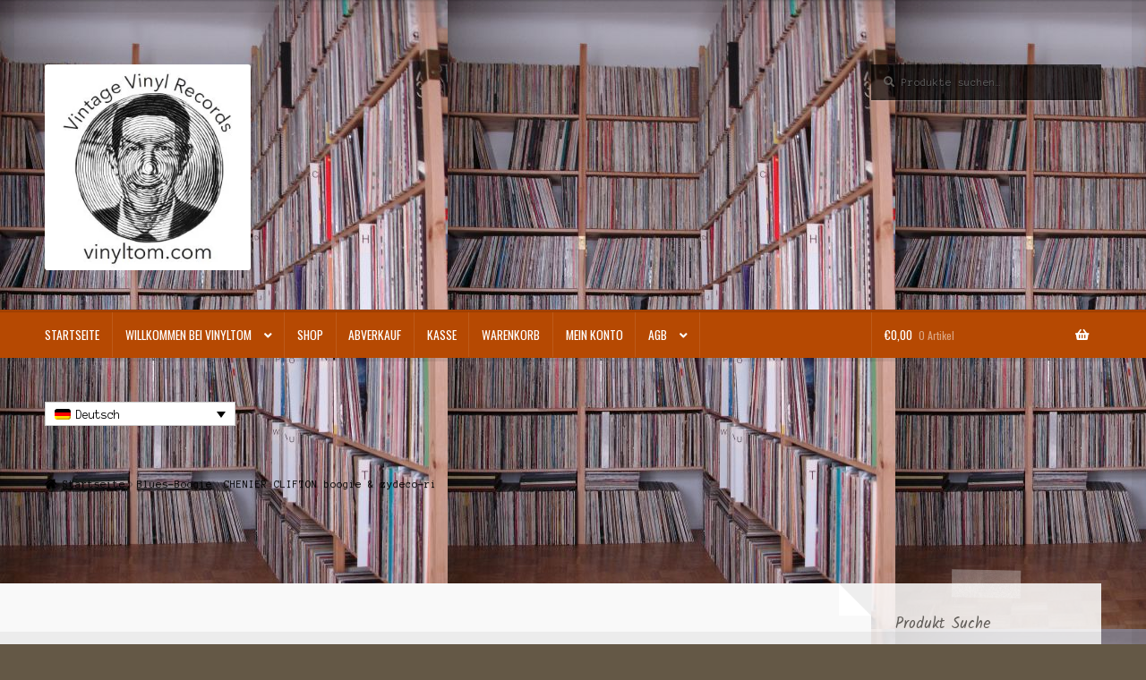

--- FILE ---
content_type: text/html; charset=UTF-8
request_url: https://vinyltom.com/produkt/chenier-clifton-boogie-zydeco-ri/
body_size: 19714
content:
<!doctype html>
<html lang="de-DE">
<head><style>img.lazy{min-height:1px}</style><link href="https://vinyltom.com/wp-content/plugins/w3-total-cache/pub/js/lazyload.min.js" as="script">
<meta charset="UTF-8">
<meta name="viewport" content="width=device-width, initial-scale=1">
<link rel="profile" href="http://gmpg.org/xfn/11">
<link rel="pingback" href="https://vinyltom.com/xmlrpc.php">

<meta name='robots' content='index, follow, max-image-preview:large, max-snippet:-1, max-video-preview:-1' />
<script id="cookieyes" type="text/javascript" src="https://cdn-cookieyes.com/client_data/f013803fe6eaa31294d92ada/script.js"></script><script>window._wca = window._wca || [];</script>

	<!-- This site is optimized with the Yoast SEO plugin v26.7 - https://yoast.com/wordpress/plugins/seo/ -->
	<title>CHENIER CLIFTON boogie &amp; zydeco-ri - Vinyltom</title>
	<link rel="canonical" href="https://vinyltom.com/produkt/chenier-clifton-boogie-zydeco-ri/" />
	<meta property="og:locale" content="de_DE" />
	<meta property="og:type" content="article" />
	<meta property="og:title" content="CHENIER CLIFTON boogie &amp; zydeco-ri - Vinyltom" />
	<meta property="og:description" content="Title: CHENIER CLIFTON boogie &#8217;n&#8216; zydeco Grading: sonet-intercord 147109/79/D/NM-/RI Info: german reissue 1979 (orig. 1977) Cover: near mint minus with slight general wear Vinyl: and labels near mint plus and totally as new (possibly unplayed)" />
	<meta property="og:url" content="https://vinyltom.com/produkt/chenier-clifton-boogie-zydeco-ri/" />
	<meta property="og:site_name" content="Vinyltom" />
	<meta property="article:modified_time" content="2025-10-29T10:04:42+00:00" />
	<meta property="og:image" content="https://vinyltom.com/wp-content/uploads/2020/11/chenier_boogie.jpg" />
	<meta property="og:image:width" content="300" />
	<meta property="og:image:height" content="300" />
	<meta property="og:image:type" content="image/jpeg" />
	<meta name="twitter:card" content="summary_large_image" />
	<meta name="twitter:label1" content="Geschätzte Lesezeit" />
	<meta name="twitter:data1" content="1 Minute" />
	<script type="application/ld+json" class="yoast-schema-graph">{"@context":"https://schema.org","@graph":[{"@type":"WebPage","@id":"https://vinyltom.com/produkt/chenier-clifton-boogie-zydeco-ri/","url":"https://vinyltom.com/produkt/chenier-clifton-boogie-zydeco-ri/","name":"CHENIER CLIFTON boogie & zydeco-ri - Vinyltom","isPartOf":{"@id":"https://vinyltom.com/#website"},"primaryImageOfPage":{"@id":"https://vinyltom.com/produkt/chenier-clifton-boogie-zydeco-ri/#primaryimage"},"image":{"@id":"https://vinyltom.com/produkt/chenier-clifton-boogie-zydeco-ri/#primaryimage"},"thumbnailUrl":"https://i0.wp.com/vinyltom.com/wp-content/uploads/2020/11/chenier_boogie.jpg?fit=300%2C300&ssl=1","datePublished":"2020-11-30T18:33:49+00:00","dateModified":"2025-10-29T10:04:42+00:00","breadcrumb":{"@id":"https://vinyltom.com/produkt/chenier-clifton-boogie-zydeco-ri/#breadcrumb"},"inLanguage":"de","potentialAction":[{"@type":"ReadAction","target":["https://vinyltom.com/produkt/chenier-clifton-boogie-zydeco-ri/"]}]},{"@type":"ImageObject","inLanguage":"de","@id":"https://vinyltom.com/produkt/chenier-clifton-boogie-zydeco-ri/#primaryimage","url":"https://i0.wp.com/vinyltom.com/wp-content/uploads/2020/11/chenier_boogie.jpg?fit=300%2C300&ssl=1","contentUrl":"https://i0.wp.com/vinyltom.com/wp-content/uploads/2020/11/chenier_boogie.jpg?fit=300%2C300&ssl=1","width":300,"height":300},{"@type":"BreadcrumbList","@id":"https://vinyltom.com/produkt/chenier-clifton-boogie-zydeco-ri/#breadcrumb","itemListElement":[{"@type":"ListItem","position":1,"name":"Startseite","item":"https://vinyltom.com/"},{"@type":"ListItem","position":2,"name":"Shop","item":"https://vinyltom.com/en/shop-2/"},{"@type":"ListItem","position":3,"name":"CHENIER CLIFTON boogie &#038; zydeco-ri"}]},{"@type":"WebSite","@id":"https://vinyltom.com/#website","url":"https://vinyltom.com/","name":"Vinyltom the Record King and Music Specialist","description":"Vintage Vinyl Records for Collectors","publisher":{"@id":"https://vinyltom.com/#organization"},"potentialAction":[{"@type":"SearchAction","target":{"@type":"EntryPoint","urlTemplate":"https://vinyltom.com/?s={search_term_string}"},"query-input":{"@type":"PropertyValueSpecification","valueRequired":true,"valueName":"search_term_string"}}],"inLanguage":"de"},{"@type":"Organization","@id":"https://vinyltom.com/#organization","name":"Vinyltom the Record King and Music Specialist","url":"https://vinyltom.com/","logo":{"@type":"ImageObject","inLanguage":"de","@id":"https://vinyltom.com/#/schema/logo/image/","url":"https://i1.wp.com/vinyltom.com/wp-content/uploads/2020/11/cropped-Vinyltom_logo_druck.jpg?fit=512%2C512&ssl=1","contentUrl":"https://i1.wp.com/vinyltom.com/wp-content/uploads/2020/11/cropped-Vinyltom_logo_druck.jpg?fit=512%2C512&ssl=1","width":512,"height":512,"caption":"Vinyltom the Record King and Music Specialist"},"image":{"@id":"https://vinyltom.com/#/schema/logo/image/"},"sameAs":["https://at.linkedin.com/in/vinyltom"]}]}</script>
	<!-- / Yoast SEO plugin. -->


<link rel='dns-prefetch' href='//stats.wp.com' />
<link rel='dns-prefetch' href='//fonts.googleapis.com' />
<link rel='preconnect' href='//i0.wp.com' />
<link rel='preconnect' href='//c0.wp.com' />
<link rel="alternate" type="application/rss+xml" title="Vinyltom &raquo; Feed" href="https://vinyltom.com/feed/" />
<link rel="alternate" type="application/rss+xml" title="Vinyltom &raquo; Kommentar-Feed" href="https://vinyltom.com/comments/feed/" />
<link rel="alternate" title="oEmbed (JSON)" type="application/json+oembed" href="https://vinyltom.com/wp-json/oembed/1.0/embed?url=https%3A%2F%2Fvinyltom.com%2Fprodukt%2Fchenier-clifton-boogie-zydeco-ri%2F" />
<link rel="alternate" title="oEmbed (XML)" type="text/xml+oembed" href="https://vinyltom.com/wp-json/oembed/1.0/embed?url=https%3A%2F%2Fvinyltom.com%2Fprodukt%2Fchenier-clifton-boogie-zydeco-ri%2F&#038;format=xml" />
<style id='wp-img-auto-sizes-contain-inline-css'>
img:is([sizes=auto i],[sizes^="auto," i]){contain-intrinsic-size:3000px 1500px}
/*# sourceURL=wp-img-auto-sizes-contain-inline-css */
</style>
<style id='wp-emoji-styles-inline-css'>

	img.wp-smiley, img.emoji {
		display: inline !important;
		border: none !important;
		box-shadow: none !important;
		height: 1em !important;
		width: 1em !important;
		margin: 0 0.07em !important;
		vertical-align: -0.1em !important;
		background: none !important;
		padding: 0 !important;
	}
/*# sourceURL=wp-emoji-styles-inline-css */
</style>
<link rel='stylesheet' id='wp-block-library-css' href='https://c0.wp.com/c/6.9/wp-includes/css/dist/block-library/style.min.css' media='all' />
<style id='global-styles-inline-css'>
:root{--wp--preset--aspect-ratio--square: 1;--wp--preset--aspect-ratio--4-3: 4/3;--wp--preset--aspect-ratio--3-4: 3/4;--wp--preset--aspect-ratio--3-2: 3/2;--wp--preset--aspect-ratio--2-3: 2/3;--wp--preset--aspect-ratio--16-9: 16/9;--wp--preset--aspect-ratio--9-16: 9/16;--wp--preset--color--black: #000000;--wp--preset--color--cyan-bluish-gray: #abb8c3;--wp--preset--color--white: #ffffff;--wp--preset--color--pale-pink: #f78da7;--wp--preset--color--vivid-red: #cf2e2e;--wp--preset--color--luminous-vivid-orange: #ff6900;--wp--preset--color--luminous-vivid-amber: #fcb900;--wp--preset--color--light-green-cyan: #7bdcb5;--wp--preset--color--vivid-green-cyan: #00d084;--wp--preset--color--pale-cyan-blue: #8ed1fc;--wp--preset--color--vivid-cyan-blue: #0693e3;--wp--preset--color--vivid-purple: #9b51e0;--wp--preset--gradient--vivid-cyan-blue-to-vivid-purple: linear-gradient(135deg,rgb(6,147,227) 0%,rgb(155,81,224) 100%);--wp--preset--gradient--light-green-cyan-to-vivid-green-cyan: linear-gradient(135deg,rgb(122,220,180) 0%,rgb(0,208,130) 100%);--wp--preset--gradient--luminous-vivid-amber-to-luminous-vivid-orange: linear-gradient(135deg,rgb(252,185,0) 0%,rgb(255,105,0) 100%);--wp--preset--gradient--luminous-vivid-orange-to-vivid-red: linear-gradient(135deg,rgb(255,105,0) 0%,rgb(207,46,46) 100%);--wp--preset--gradient--very-light-gray-to-cyan-bluish-gray: linear-gradient(135deg,rgb(238,238,238) 0%,rgb(169,184,195) 100%);--wp--preset--gradient--cool-to-warm-spectrum: linear-gradient(135deg,rgb(74,234,220) 0%,rgb(151,120,209) 20%,rgb(207,42,186) 40%,rgb(238,44,130) 60%,rgb(251,105,98) 80%,rgb(254,248,76) 100%);--wp--preset--gradient--blush-light-purple: linear-gradient(135deg,rgb(255,206,236) 0%,rgb(152,150,240) 100%);--wp--preset--gradient--blush-bordeaux: linear-gradient(135deg,rgb(254,205,165) 0%,rgb(254,45,45) 50%,rgb(107,0,62) 100%);--wp--preset--gradient--luminous-dusk: linear-gradient(135deg,rgb(255,203,112) 0%,rgb(199,81,192) 50%,rgb(65,88,208) 100%);--wp--preset--gradient--pale-ocean: linear-gradient(135deg,rgb(255,245,203) 0%,rgb(182,227,212) 50%,rgb(51,167,181) 100%);--wp--preset--gradient--electric-grass: linear-gradient(135deg,rgb(202,248,128) 0%,rgb(113,206,126) 100%);--wp--preset--gradient--midnight: linear-gradient(135deg,rgb(2,3,129) 0%,rgb(40,116,252) 100%);--wp--preset--font-size--small: 14px;--wp--preset--font-size--medium: 23px;--wp--preset--font-size--large: 26px;--wp--preset--font-size--x-large: 42px;--wp--preset--font-size--normal: 16px;--wp--preset--font-size--huge: 37px;--wp--preset--spacing--20: 0.44rem;--wp--preset--spacing--30: 0.67rem;--wp--preset--spacing--40: 1rem;--wp--preset--spacing--50: 1.5rem;--wp--preset--spacing--60: 2.25rem;--wp--preset--spacing--70: 3.38rem;--wp--preset--spacing--80: 5.06rem;--wp--preset--shadow--natural: 6px 6px 9px rgba(0, 0, 0, 0.2);--wp--preset--shadow--deep: 12px 12px 50px rgba(0, 0, 0, 0.4);--wp--preset--shadow--sharp: 6px 6px 0px rgba(0, 0, 0, 0.2);--wp--preset--shadow--outlined: 6px 6px 0px -3px rgb(255, 255, 255), 6px 6px rgb(0, 0, 0);--wp--preset--shadow--crisp: 6px 6px 0px rgb(0, 0, 0);}:root :where(.is-layout-flow) > :first-child{margin-block-start: 0;}:root :where(.is-layout-flow) > :last-child{margin-block-end: 0;}:root :where(.is-layout-flow) > *{margin-block-start: 24px;margin-block-end: 0;}:root :where(.is-layout-constrained) > :first-child{margin-block-start: 0;}:root :where(.is-layout-constrained) > :last-child{margin-block-end: 0;}:root :where(.is-layout-constrained) > *{margin-block-start: 24px;margin-block-end: 0;}:root :where(.is-layout-flex){gap: 24px;}:root :where(.is-layout-grid){gap: 24px;}body .is-layout-flex{display: flex;}.is-layout-flex{flex-wrap: wrap;align-items: center;}.is-layout-flex > :is(*, div){margin: 0;}body .is-layout-grid{display: grid;}.is-layout-grid > :is(*, div){margin: 0;}.has-black-color{color: var(--wp--preset--color--black) !important;}.has-cyan-bluish-gray-color{color: var(--wp--preset--color--cyan-bluish-gray) !important;}.has-white-color{color: var(--wp--preset--color--white) !important;}.has-pale-pink-color{color: var(--wp--preset--color--pale-pink) !important;}.has-vivid-red-color{color: var(--wp--preset--color--vivid-red) !important;}.has-luminous-vivid-orange-color{color: var(--wp--preset--color--luminous-vivid-orange) !important;}.has-luminous-vivid-amber-color{color: var(--wp--preset--color--luminous-vivid-amber) !important;}.has-light-green-cyan-color{color: var(--wp--preset--color--light-green-cyan) !important;}.has-vivid-green-cyan-color{color: var(--wp--preset--color--vivid-green-cyan) !important;}.has-pale-cyan-blue-color{color: var(--wp--preset--color--pale-cyan-blue) !important;}.has-vivid-cyan-blue-color{color: var(--wp--preset--color--vivid-cyan-blue) !important;}.has-vivid-purple-color{color: var(--wp--preset--color--vivid-purple) !important;}.has-black-background-color{background-color: var(--wp--preset--color--black) !important;}.has-cyan-bluish-gray-background-color{background-color: var(--wp--preset--color--cyan-bluish-gray) !important;}.has-white-background-color{background-color: var(--wp--preset--color--white) !important;}.has-pale-pink-background-color{background-color: var(--wp--preset--color--pale-pink) !important;}.has-vivid-red-background-color{background-color: var(--wp--preset--color--vivid-red) !important;}.has-luminous-vivid-orange-background-color{background-color: var(--wp--preset--color--luminous-vivid-orange) !important;}.has-luminous-vivid-amber-background-color{background-color: var(--wp--preset--color--luminous-vivid-amber) !important;}.has-light-green-cyan-background-color{background-color: var(--wp--preset--color--light-green-cyan) !important;}.has-vivid-green-cyan-background-color{background-color: var(--wp--preset--color--vivid-green-cyan) !important;}.has-pale-cyan-blue-background-color{background-color: var(--wp--preset--color--pale-cyan-blue) !important;}.has-vivid-cyan-blue-background-color{background-color: var(--wp--preset--color--vivid-cyan-blue) !important;}.has-vivid-purple-background-color{background-color: var(--wp--preset--color--vivid-purple) !important;}.has-black-border-color{border-color: var(--wp--preset--color--black) !important;}.has-cyan-bluish-gray-border-color{border-color: var(--wp--preset--color--cyan-bluish-gray) !important;}.has-white-border-color{border-color: var(--wp--preset--color--white) !important;}.has-pale-pink-border-color{border-color: var(--wp--preset--color--pale-pink) !important;}.has-vivid-red-border-color{border-color: var(--wp--preset--color--vivid-red) !important;}.has-luminous-vivid-orange-border-color{border-color: var(--wp--preset--color--luminous-vivid-orange) !important;}.has-luminous-vivid-amber-border-color{border-color: var(--wp--preset--color--luminous-vivid-amber) !important;}.has-light-green-cyan-border-color{border-color: var(--wp--preset--color--light-green-cyan) !important;}.has-vivid-green-cyan-border-color{border-color: var(--wp--preset--color--vivid-green-cyan) !important;}.has-pale-cyan-blue-border-color{border-color: var(--wp--preset--color--pale-cyan-blue) !important;}.has-vivid-cyan-blue-border-color{border-color: var(--wp--preset--color--vivid-cyan-blue) !important;}.has-vivid-purple-border-color{border-color: var(--wp--preset--color--vivid-purple) !important;}.has-vivid-cyan-blue-to-vivid-purple-gradient-background{background: var(--wp--preset--gradient--vivid-cyan-blue-to-vivid-purple) !important;}.has-light-green-cyan-to-vivid-green-cyan-gradient-background{background: var(--wp--preset--gradient--light-green-cyan-to-vivid-green-cyan) !important;}.has-luminous-vivid-amber-to-luminous-vivid-orange-gradient-background{background: var(--wp--preset--gradient--luminous-vivid-amber-to-luminous-vivid-orange) !important;}.has-luminous-vivid-orange-to-vivid-red-gradient-background{background: var(--wp--preset--gradient--luminous-vivid-orange-to-vivid-red) !important;}.has-very-light-gray-to-cyan-bluish-gray-gradient-background{background: var(--wp--preset--gradient--very-light-gray-to-cyan-bluish-gray) !important;}.has-cool-to-warm-spectrum-gradient-background{background: var(--wp--preset--gradient--cool-to-warm-spectrum) !important;}.has-blush-light-purple-gradient-background{background: var(--wp--preset--gradient--blush-light-purple) !important;}.has-blush-bordeaux-gradient-background{background: var(--wp--preset--gradient--blush-bordeaux) !important;}.has-luminous-dusk-gradient-background{background: var(--wp--preset--gradient--luminous-dusk) !important;}.has-pale-ocean-gradient-background{background: var(--wp--preset--gradient--pale-ocean) !important;}.has-electric-grass-gradient-background{background: var(--wp--preset--gradient--electric-grass) !important;}.has-midnight-gradient-background{background: var(--wp--preset--gradient--midnight) !important;}.has-small-font-size{font-size: var(--wp--preset--font-size--small) !important;}.has-medium-font-size{font-size: var(--wp--preset--font-size--medium) !important;}.has-large-font-size{font-size: var(--wp--preset--font-size--large) !important;}.has-x-large-font-size{font-size: var(--wp--preset--font-size--x-large) !important;}
/*# sourceURL=global-styles-inline-css */
</style>

<style id='classic-theme-styles-inline-css'>
/*! This file is auto-generated */
.wp-block-button__link{color:#fff;background-color:#32373c;border-radius:9999px;box-shadow:none;text-decoration:none;padding:calc(.667em + 2px) calc(1.333em + 2px);font-size:1.125em}.wp-block-file__button{background:#32373c;color:#fff;text-decoration:none}
/*# sourceURL=/wp-includes/css/classic-themes.min.css */
</style>
<link rel='stylesheet' id='storefront-gutenberg-blocks-css' href='https://vinyltom.com/wp-content/themes/storefront/assets/css/base/gutenberg-blocks.css?ver=4.6.2' media='all' />
<style id='storefront-gutenberg-blocks-inline-css'>

				.wp-block-button__link:not(.has-text-color) {
					color: #ffffff;
				}

				.wp-block-button__link:not(.has-text-color):hover,
				.wp-block-button__link:not(.has-text-color):focus,
				.wp-block-button__link:not(.has-text-color):active {
					color: #ffffff;
				}

				.wp-block-button__link:not(.has-background) {
					background-color: #0e7784;
				}

				.wp-block-button__link:not(.has-background):hover,
				.wp-block-button__link:not(.has-background):focus,
				.wp-block-button__link:not(.has-background):active {
					border-color: #005e6b;
					background-color: #005e6b;
				}

				.wc-block-grid__products .wc-block-grid__product .wp-block-button__link {
					background-color: #0e7784;
					border-color: #0e7784;
					color: #ffffff;
				}

				.wp-block-quote footer,
				.wp-block-quote cite,
				.wp-block-quote__citation {
					color: #615d59;
				}

				.wp-block-pullquote cite,
				.wp-block-pullquote footer,
				.wp-block-pullquote__citation {
					color: #615d59;
				}

				.wp-block-image figcaption {
					color: #615d59;
				}

				.wp-block-separator.is-style-dots::before {
					color: #2b2b2b;
				}

				.wp-block-file a.wp-block-file__button {
					color: #ffffff;
					background-color: #0e7784;
					border-color: #0e7784;
				}

				.wp-block-file a.wp-block-file__button:hover,
				.wp-block-file a.wp-block-file__button:focus,
				.wp-block-file a.wp-block-file__button:active {
					color: #ffffff;
					background-color: #005e6b;
				}

				.wp-block-code,
				.wp-block-preformatted pre {
					color: #615d59;
				}

				.wp-block-table:not( .has-background ):not( .is-style-stripes ) tbody tr:nth-child(2n) td {
					background-color: #625644;
				}

				.wp-block-cover .wp-block-cover__inner-container h1:not(.has-text-color),
				.wp-block-cover .wp-block-cover__inner-container h2:not(.has-text-color),
				.wp-block-cover .wp-block-cover__inner-container h3:not(.has-text-color),
				.wp-block-cover .wp-block-cover__inner-container h4:not(.has-text-color),
				.wp-block-cover .wp-block-cover__inner-container h5:not(.has-text-color),
				.wp-block-cover .wp-block-cover__inner-container h6:not(.has-text-color) {
					color: #000000;
				}

				div.wc-block-components-price-slider__range-input-progress,
				.rtl .wc-block-components-price-slider__range-input-progress {
					--range-color: #0e7784;
				}

				/* Target only IE11 */
				@media all and (-ms-high-contrast: none), (-ms-high-contrast: active) {
					.wc-block-components-price-slider__range-input-progress {
						background: #0e7784;
					}
				}

				.wc-block-components-button:not(.is-link) {
					background-color: #b64902;
					color: #ffffff;
				}

				.wc-block-components-button:not(.is-link):hover,
				.wc-block-components-button:not(.is-link):focus,
				.wc-block-components-button:not(.is-link):active {
					background-color: #9d3000;
					color: #ffffff;
				}

				.wc-block-components-button:not(.is-link):disabled {
					background-color: #b64902;
					color: #ffffff;
				}

				.wc-block-cart__submit-container {
					background-color: #645846;
				}

				.wc-block-cart__submit-container::before {
					color: rgba(170,158,140,0.5);
				}

				.wc-block-components-order-summary-item__quantity {
					background-color: #645846;
					border-color: #615d59;
					box-shadow: 0 0 0 2px #645846;
					color: #615d59;
				}
			
/*# sourceURL=storefront-gutenberg-blocks-inline-css */
</style>
<link rel='stylesheet' id='photoswipe-css' href='https://c0.wp.com/p/woocommerce/10.4.3/assets/css/photoswipe/photoswipe.min.css' media='all' />
<link rel='stylesheet' id='photoswipe-default-skin-css' href='https://c0.wp.com/p/woocommerce/10.4.3/assets/css/photoswipe/default-skin/default-skin.min.css' media='all' />
<style id='woocommerce-inline-inline-css'>
.woocommerce form .form-row .required { visibility: visible; }
/*# sourceURL=woocommerce-inline-inline-css */
</style>
<link rel='stylesheet' id='wpml-legacy-dropdown-0-css' href='https://vinyltom.com/wp-content/plugins/sitepress-multilingual-cms/templates/language-switchers/legacy-dropdown/style.min.css?ver=1' media='all' />
<link rel='stylesheet' id='cms-navigation-style-base-css' href='https://vinyltom.com/wp-content/plugins/wpml-cms-nav/res/css/cms-navigation-base.css?ver=1.5.6' media='screen' />
<link rel='stylesheet' id='cms-navigation-style-css' href='https://vinyltom.com/wp-content/plugins/wpml-cms-nav/res/css/cms-navigation.css?ver=1.5.6' media='screen' />
<link rel='stylesheet' id='storefront-style-css' href='https://vinyltom.com/wp-content/themes/storefront/style.css?ver=6.9' media='all' />
<style id='storefront-style-inline-css'>

			.main-navigation ul li a,
			.site-title a,
			ul.menu li a,
			.site-branding h1 a,
			button.menu-toggle,
			button.menu-toggle:hover,
			.handheld-navigation .dropdown-toggle {
				color: #ffffff;
			}

			button.menu-toggle,
			button.menu-toggle:hover {
				border-color: #ffffff;
			}

			.main-navigation ul li a:hover,
			.main-navigation ul li:hover > a,
			.site-title a:hover,
			.site-header ul.menu li.current-menu-item > a {
				color: #ffffff;
			}

			table:not( .has-background ) th {
				background-color: #5d513f;
			}

			table:not( .has-background ) tbody td {
				background-color: #625644;
			}

			table:not( .has-background ) tbody tr:nth-child(2n) td,
			fieldset,
			fieldset legend {
				background-color: #605442;
			}

			.site-header,
			.secondary-navigation ul ul,
			.main-navigation ul.menu > li.menu-item-has-children:after,
			.secondary-navigation ul.menu ul,
			.storefront-handheld-footer-bar,
			.storefront-handheld-footer-bar ul li > a,
			.storefront-handheld-footer-bar ul li.search .site-search,
			button.menu-toggle,
			button.menu-toggle:hover {
				background-color: #b64902;
			}

			p.site-description,
			.site-header,
			.storefront-handheld-footer-bar {
				color: #ffffff;
			}

			button.menu-toggle:after,
			button.menu-toggle:before,
			button.menu-toggle span:before {
				background-color: #ffffff;
			}

			h1, h2, h3, h4, h5, h6, .wc-block-grid__product-title {
				color: #2b2b2b;
			}

			.widget h1 {
				border-bottom-color: #2b2b2b;
			}

			body,
			.secondary-navigation a {
				color: #615d59;
			}

			.widget-area .widget a,
			.hentry .entry-header .posted-on a,
			.hentry .entry-header .post-author a,
			.hentry .entry-header .post-comments a,
			.hentry .entry-header .byline a {
				color: #66625e;
			}

			a {
				color: #0e7784;
			}

			a:focus,
			button:focus,
			.button.alt:focus,
			input:focus,
			textarea:focus,
			input[type="button"]:focus,
			input[type="reset"]:focus,
			input[type="submit"]:focus,
			input[type="email"]:focus,
			input[type="tel"]:focus,
			input[type="url"]:focus,
			input[type="password"]:focus,
			input[type="search"]:focus {
				outline-color: #0e7784;
			}

			button, input[type="button"], input[type="reset"], input[type="submit"], .button, .widget a.button {
				background-color: #0e7784;
				border-color: #0e7784;
				color: #ffffff;
			}

			button:hover, input[type="button"]:hover, input[type="reset"]:hover, input[type="submit"]:hover, .button:hover, .widget a.button:hover {
				background-color: #005e6b;
				border-color: #005e6b;
				color: #ffffff;
			}

			button.alt, input[type="button"].alt, input[type="reset"].alt, input[type="submit"].alt, .button.alt, .widget-area .widget a.button.alt {
				background-color: #b64902;
				border-color: #b64902;
				color: #ffffff;
			}

			button.alt:hover, input[type="button"].alt:hover, input[type="reset"].alt:hover, input[type="submit"].alt:hover, .button.alt:hover, .widget-area .widget a.button.alt:hover {
				background-color: #9d3000;
				border-color: #9d3000;
				color: #ffffff;
			}

			.pagination .page-numbers li .page-numbers.current {
				background-color: #4b3f2d;
				color: #57534f;
			}

			#comments .comment-list .comment-content .comment-text {
				background-color: #5d513f;
			}

			.site-footer {
				background-color: #2b2b2b;
				color: #ffffff;
			}

			.site-footer a:not(.button):not(.components-button) {
				color: #000000;
			}

			.site-footer .storefront-handheld-footer-bar a:not(.button):not(.components-button) {
				color: #ffffff;
			}

			.site-footer h1, .site-footer h2, .site-footer h3, .site-footer h4, .site-footer h5, .site-footer h6, .site-footer .widget .widget-title, .site-footer .widget .widgettitle {
				color: #ffffff;
			}

			.page-template-template-homepage.has-post-thumbnail .type-page.has-post-thumbnail .entry-title {
				color: #000000;
			}

			.page-template-template-homepage.has-post-thumbnail .type-page.has-post-thumbnail .entry-content {
				color: #000000;
			}

			@media screen and ( min-width: 768px ) {
				.secondary-navigation ul.menu a:hover {
					color: #ffffff;
				}

				.secondary-navigation ul.menu a {
					color: #ffffff;
				}

				.main-navigation ul.menu ul.sub-menu,
				.main-navigation ul.nav-menu ul.children {
					background-color: #a73a00;
				}

				.site-header {
					border-bottom-color: #a73a00;
				}
			}
/*# sourceURL=storefront-style-inline-css */
</style>
<link rel='stylesheet' id='storefront-icons-css' href='https://vinyltom.com/wp-content/themes/storefront/assets/css/base/icons.css?ver=4.6.2' media='all' />
<link rel='stylesheet' id='storefront-fonts-css' href='https://fonts.googleapis.com/css?family=Source+Sans+Pro%3A400%2C300%2C300italic%2C400italic%2C600%2C700%2C900&#038;subset=latin%2Clatin-ext&#038;ver=4.6.2' media='all' />
<link rel='stylesheet' id='storefront-jetpack-widgets-css' href='https://vinyltom.com/wp-content/themes/storefront/assets/css/jetpack/widgets.css?ver=4.6.2' media='all' />
<link rel='stylesheet' id='flexible-shipping-free-shipping-css' href='https://vinyltom.com/wp-content/plugins/flexible-shipping/assets/dist/css/free-shipping.css?ver=6.5.2.2' media='all' />
<link rel='stylesheet' id='storefront-woocommerce-style-css' href='https://vinyltom.com/wp-content/themes/storefront/assets/css/woocommerce/woocommerce.css?ver=4.6.2' media='all' />
<style id='storefront-woocommerce-style-inline-css'>
@font-face {
				font-family: star;
				src: url(https://vinyltom.com/wp-content/plugins/woocommerce/assets/fonts/star.eot);
				src:
					url(https://vinyltom.com/wp-content/plugins/woocommerce/assets/fonts/star.eot?#iefix) format("embedded-opentype"),
					url(https://vinyltom.com/wp-content/plugins/woocommerce/assets/fonts/star.woff) format("woff"),
					url(https://vinyltom.com/wp-content/plugins/woocommerce/assets/fonts/star.ttf) format("truetype"),
					url(https://vinyltom.com/wp-content/plugins/woocommerce/assets/fonts/star.svg#star) format("svg");
				font-weight: 400;
				font-style: normal;
			}
			@font-face {
				font-family: WooCommerce;
				src: url(https://vinyltom.com/wp-content/plugins/woocommerce/assets/fonts/WooCommerce.eot);
				src:
					url(https://vinyltom.com/wp-content/plugins/woocommerce/assets/fonts/WooCommerce.eot?#iefix) format("embedded-opentype"),
					url(https://vinyltom.com/wp-content/plugins/woocommerce/assets/fonts/WooCommerce.woff) format("woff"),
					url(https://vinyltom.com/wp-content/plugins/woocommerce/assets/fonts/WooCommerce.ttf) format("truetype"),
					url(https://vinyltom.com/wp-content/plugins/woocommerce/assets/fonts/WooCommerce.svg#WooCommerce) format("svg");
				font-weight: 400;
				font-style: normal;
			}

			a.cart-contents,
			.site-header-cart .widget_shopping_cart a {
				color: #ffffff;
			}

			a.cart-contents:hover,
			.site-header-cart .widget_shopping_cart a:hover,
			.site-header-cart:hover > li > a {
				color: #ffffff;
			}

			table.cart td.product-remove,
			table.cart td.actions {
				border-top-color: #645846;
			}

			.storefront-handheld-footer-bar ul li.cart .count {
				background-color: #ffffff;
				color: #b64902;
				border-color: #b64902;
			}

			.woocommerce-tabs ul.tabs li.active a,
			ul.products li.product .price,
			.onsale,
			.wc-block-grid__product-onsale,
			.widget_search form:before,
			.widget_product_search form:before {
				color: #615d59;
			}

			.woocommerce-breadcrumb a,
			a.woocommerce-review-link,
			.product_meta a {
				color: #66625e;
			}

			.wc-block-grid__product-onsale,
			.onsale {
				border-color: #615d59;
			}

			.star-rating span:before,
			.quantity .plus, .quantity .minus,
			p.stars a:hover:after,
			p.stars a:after,
			.star-rating span:before,
			#payment .payment_methods li input[type=radio]:first-child:checked+label:before {
				color: #0e7784;
			}

			.widget_price_filter .ui-slider .ui-slider-range,
			.widget_price_filter .ui-slider .ui-slider-handle {
				background-color: #0e7784;
			}

			.order_details {
				background-color: #5d513f;
			}

			.order_details > li {
				border-bottom: 1px dotted #483c2a;
			}

			.order_details:before,
			.order_details:after {
				background: -webkit-linear-gradient(transparent 0,transparent 0),-webkit-linear-gradient(135deg,#5d513f 33.33%,transparent 33.33%),-webkit-linear-gradient(45deg,#5d513f 33.33%,transparent 33.33%)
			}

			#order_review {
				background-color: #645846;
			}

			#payment .payment_methods > li .payment_box,
			#payment .place-order {
				background-color: #5f5341;
			}

			#payment .payment_methods > li:not(.woocommerce-notice) {
				background-color: #5a4e3c;
			}

			#payment .payment_methods > li:not(.woocommerce-notice):hover {
				background-color: #554937;
			}

			.woocommerce-pagination .page-numbers li .page-numbers.current {
				background-color: #4b3f2d;
				color: #57534f;
			}

			.wc-block-grid__product-onsale,
			.onsale,
			.woocommerce-pagination .page-numbers li .page-numbers:not(.current) {
				color: #615d59;
			}

			p.stars a:before,
			p.stars a:hover~a:before,
			p.stars.selected a.active~a:before {
				color: #615d59;
			}

			p.stars.selected a.active:before,
			p.stars:hover a:before,
			p.stars.selected a:not(.active):before,
			p.stars.selected a.active:before {
				color: #0e7784;
			}

			.single-product div.product .woocommerce-product-gallery .woocommerce-product-gallery__trigger {
				background-color: #0e7784;
				color: #ffffff;
			}

			.single-product div.product .woocommerce-product-gallery .woocommerce-product-gallery__trigger:hover {
				background-color: #005e6b;
				border-color: #005e6b;
				color: #ffffff;
			}

			.button.added_to_cart:focus,
			.button.wc-forward:focus {
				outline-color: #0e7784;
			}

			.added_to_cart,
			.site-header-cart .widget_shopping_cart a.button,
			.wc-block-grid__products .wc-block-grid__product .wp-block-button__link {
				background-color: #0e7784;
				border-color: #0e7784;
				color: #ffffff;
			}

			.added_to_cart:hover,
			.site-header-cart .widget_shopping_cart a.button:hover,
			.wc-block-grid__products .wc-block-grid__product .wp-block-button__link:hover {
				background-color: #005e6b;
				border-color: #005e6b;
				color: #ffffff;
			}

			.added_to_cart.alt, .added_to_cart, .widget a.button.checkout {
				background-color: #b64902;
				border-color: #b64902;
				color: #ffffff;
			}

			.added_to_cart.alt:hover, .added_to_cart:hover, .widget a.button.checkout:hover {
				background-color: #9d3000;
				border-color: #9d3000;
				color: #ffffff;
			}

			.button.loading {
				color: #0e7784;
			}

			.button.loading:hover {
				background-color: #0e7784;
			}

			.button.loading:after {
				color: #ffffff;
			}

			@media screen and ( min-width: 768px ) {
				.site-header-cart .widget_shopping_cart,
				.site-header .product_list_widget li .quantity {
					color: #ffffff;
				}

				.site-header-cart .widget_shopping_cart .buttons,
				.site-header-cart .widget_shopping_cart .total {
					background-color: #ac3f00;
				}

				.site-header-cart .widget_shopping_cart {
					background-color: #a73a00;
				}
			}
				.storefront-product-pagination a {
					color: #615d59;
					background-color: #645846;
				}
				.storefront-sticky-add-to-cart {
					color: #615d59;
					background-color: #645846;
				}

				.storefront-sticky-add-to-cart a:not(.button) {
					color: #ffffff;
				}
/*# sourceURL=storefront-woocommerce-style-inline-css */
</style>
<link rel='stylesheet' id='storefront-child-style-css' href='https://vinyltom.com/wp-content/themes/deli/style.css?ver=2.0.15' media='all' />
<style id='storefront-child-style-inline-css'>

			.main-navigation ul li:hover > a,
			a.cart-contents:hover,
			.site-header-cart .widget_shopping_cart a:hover,
			.site-header-cart:hover > li > a {
				color: #cdcdcd;
			}

			.woocommerce-breadcrumb a:hover {
				color: #ffffff;
			}

			.single-product div.product .summary .price {
				color: #0e7784;
			}

			.header-widget-region {
				color: #ffffff;
			}

			.header-widget-region a:not(.button) {
				color: #000000;
			}

			.single-product div.product .summary .price {
				color: #ffffff;
				background-color: #0e7784;
			}

			.header-widget-region h1, .header-widget-region h2, .header-widget-region h3, .header-widget-region h4, .header-widget-region h5, .header-widget-region h6 {
				color: #ffffff;
			}

			.main-navigation ul li.smm-active li ul.products li.product h3,
			.main-navigation ul li.smm-active li ul.products li.product .price {
				color: #ffffff;
			}

			.order_details {
				background-color: #ffffff;
			}

			.order_details > li {
				border-bottom: 1px dotted #ffffff;
			}

			.order_details:before,
			.order_details:after {
				background: -webkit-linear-gradient(transparent 0,transparent 0),-webkit-linear-gradient(135deg,#ffffff 33.33%,transparent 33.33%),-webkit-linear-gradient(45deg,#ffffff 33.33%,transparent 33.33%)
			}

			@media screen and (min-width: 768px) {
				.deli-primary-navigation {
					background:#b64902;
				}

				.smm-mega-menu {
					background:#b14400;
				}
			}
/*# sourceURL=storefront-child-style-inline-css */
</style>
<link rel='stylesheet' id='copse-css' href='//fonts.googleapis.com/css?family=Copse&#038;ver=6.9' media='all' />
<link rel='stylesheet' id='anonymous-pro-css' href='//fonts.googleapis.com/css?family=Anonymous+Pro%3A400%2C400italic%2C700&#038;ver=6.9' media='all' />
<link rel='stylesheet' id='kalam-css' href='//fonts.googleapis.com/css?family=Kalam%3A400%2C700&#038;ver=6.9' media='all' />
<link rel='stylesheet' id='oswald-css' href='//fonts.googleapis.com/css?family=Oswald&#038;ver=6.9' media='all' />
<link rel='stylesheet' id='storefront-woocommerce-brands-style-css' href='https://vinyltom.com/wp-content/themes/storefront/assets/css/woocommerce/extensions/brands.css?ver=4.6.2' media='all' />
<script id="wpml-cookie-js-extra">
var wpml_cookies = {"wp-wpml_current_language":{"value":"de","expires":1,"path":"/"}};
var wpml_cookies = {"wp-wpml_current_language":{"value":"de","expires":1,"path":"/"}};
//# sourceURL=wpml-cookie-js-extra
</script>
<script src="https://vinyltom.com/wp-content/plugins/sitepress-multilingual-cms/res/js/cookies/language-cookie.js?ver=486900" id="wpml-cookie-js" defer data-wp-strategy="defer"></script>
<script src="https://c0.wp.com/c/6.9/wp-includes/js/jquery/jquery.min.js" id="jquery-core-js"></script>
<script src="https://c0.wp.com/c/6.9/wp-includes/js/jquery/jquery-migrate.min.js" id="jquery-migrate-js"></script>
<script src="https://c0.wp.com/p/woocommerce/10.4.3/assets/js/jquery-blockui/jquery.blockUI.min.js" id="wc-jquery-blockui-js" defer data-wp-strategy="defer"></script>
<script id="wc-add-to-cart-js-extra">
var wc_add_to_cart_params = {"ajax_url":"/wp-admin/admin-ajax.php","wc_ajax_url":"/?wc-ajax=%%endpoint%%","i18n_view_cart":"Warenkorb anzeigen","cart_url":"https://vinyltom.com/warenkorb/","is_cart":"","cart_redirect_after_add":"no"};
//# sourceURL=wc-add-to-cart-js-extra
</script>
<script src="https://c0.wp.com/p/woocommerce/10.4.3/assets/js/frontend/add-to-cart.min.js" id="wc-add-to-cart-js" defer data-wp-strategy="defer"></script>
<script src="https://c0.wp.com/p/woocommerce/10.4.3/assets/js/zoom/jquery.zoom.min.js" id="wc-zoom-js" defer data-wp-strategy="defer"></script>
<script src="https://c0.wp.com/p/woocommerce/10.4.3/assets/js/flexslider/jquery.flexslider.min.js" id="wc-flexslider-js" defer data-wp-strategy="defer"></script>
<script src="https://c0.wp.com/p/woocommerce/10.4.3/assets/js/photoswipe/photoswipe.min.js" id="wc-photoswipe-js" defer data-wp-strategy="defer"></script>
<script src="https://c0.wp.com/p/woocommerce/10.4.3/assets/js/photoswipe/photoswipe-ui-default.min.js" id="wc-photoswipe-ui-default-js" defer data-wp-strategy="defer"></script>
<script id="wc-single-product-js-extra">
var wc_single_product_params = {"i18n_required_rating_text":"Bitte w\u00e4hle eine Bewertung","i18n_rating_options":["1 von 5\u00a0Sternen","2 von 5\u00a0Sternen","3 von 5\u00a0Sternen","4 von 5\u00a0Sternen","5 von 5\u00a0Sternen"],"i18n_product_gallery_trigger_text":"Bildergalerie im Vollbildmodus anzeigen","review_rating_required":"yes","flexslider":{"rtl":false,"animation":"slide","smoothHeight":true,"directionNav":false,"controlNav":"thumbnails","slideshow":false,"animationSpeed":500,"animationLoop":false,"allowOneSlide":false},"zoom_enabled":"1","zoom_options":[],"photoswipe_enabled":"1","photoswipe_options":{"shareEl":false,"closeOnScroll":false,"history":false,"hideAnimationDuration":0,"showAnimationDuration":0},"flexslider_enabled":"1"};
//# sourceURL=wc-single-product-js-extra
</script>
<script src="https://c0.wp.com/p/woocommerce/10.4.3/assets/js/frontend/single-product.min.js" id="wc-single-product-js" defer data-wp-strategy="defer"></script>
<script src="https://c0.wp.com/p/woocommerce/10.4.3/assets/js/js-cookie/js.cookie.min.js" id="wc-js-cookie-js" defer data-wp-strategy="defer"></script>
<script id="woocommerce-js-extra">
var woocommerce_params = {"ajax_url":"/wp-admin/admin-ajax.php","wc_ajax_url":"/?wc-ajax=%%endpoint%%","i18n_password_show":"Passwort anzeigen","i18n_password_hide":"Passwort ausblenden"};
//# sourceURL=woocommerce-js-extra
</script>
<script src="https://c0.wp.com/p/woocommerce/10.4.3/assets/js/frontend/woocommerce.min.js" id="woocommerce-js" defer data-wp-strategy="defer"></script>
<script src="https://vinyltom.com/wp-content/plugins/sitepress-multilingual-cms/templates/language-switchers/legacy-dropdown/script.min.js?ver=1" id="wpml-legacy-dropdown-0-js"></script>
<script id="wc-cart-fragments-js-extra">
var wc_cart_fragments_params = {"ajax_url":"/wp-admin/admin-ajax.php","wc_ajax_url":"/?wc-ajax=%%endpoint%%","cart_hash_key":"wc_cart_hash_b86102b2aa3b6a603b8b7f08356f089b-de","fragment_name":"wc_fragments_b86102b2aa3b6a603b8b7f08356f089b","request_timeout":"5000"};
//# sourceURL=wc-cart-fragments-js-extra
</script>
<script src="https://c0.wp.com/p/woocommerce/10.4.3/assets/js/frontend/cart-fragments.min.js" id="wc-cart-fragments-js" defer data-wp-strategy="defer"></script>
<script src="https://stats.wp.com/s-202602.js" id="woocommerce-analytics-js" defer data-wp-strategy="defer"></script>
<link rel="https://api.w.org/" href="https://vinyltom.com/wp-json/" /><link rel="alternate" title="JSON" type="application/json" href="https://vinyltom.com/wp-json/wp/v2/product/10636" /><link rel="EditURI" type="application/rsd+xml" title="RSD" href="https://vinyltom.com/xmlrpc.php?rsd" />
<meta name="generator" content="WordPress 6.9" />
<meta name="generator" content="WooCommerce 10.4.3" />
<link rel='shortlink' href='https://vinyltom.com/?p=10636' />
<meta name="generator" content="WPML ver:4.8.6 stt:1,3;" />
	<style>img#wpstats{display:none}</style>
			<noscript><style>.woocommerce-product-gallery{ opacity: 1 !important; }</style></noscript>
	<style id="custom-background-css">
body.custom-background { background-image: url("https://vinyltom.com/wp-content/uploads/2020/12/platten.jpg"); background-position: left top; background-size: auto; background-repeat: repeat; background-attachment: fixed; }
</style>
	<link rel="icon" href="https://i0.wp.com/vinyltom.com/wp-content/uploads/2020/11/cropped-Vinyltom_logo_druck.jpg?fit=32%2C32&#038;ssl=1" sizes="32x32" />
<link rel="icon" href="https://i0.wp.com/vinyltom.com/wp-content/uploads/2020/11/cropped-Vinyltom_logo_druck.jpg?fit=192%2C192&#038;ssl=1" sizes="192x192" />
<link rel="apple-touch-icon" href="https://i0.wp.com/vinyltom.com/wp-content/uploads/2020/11/cropped-Vinyltom_logo_druck.jpg?fit=180%2C180&#038;ssl=1" />
<meta name="msapplication-TileImage" content="https://i0.wp.com/vinyltom.com/wp-content/uploads/2020/11/cropped-Vinyltom_logo_druck.jpg?fit=270%2C270&#038;ssl=1" />
				<style type="text/css" id="c4wp-checkout-css">
					.woocommerce-checkout .c4wp_captcha_field {
						margin-bottom: 10px;
						margin-top: 15px;
						position: relative;
						display: inline-block;
					}
				</style>
							<style type="text/css" id="c4wp-v3-lp-form-css">
				.login #login, .login #lostpasswordform {
					min-width: 350px !important;
				}
				.wpforms-field-c4wp iframe {
					width: 100% !important;
				}
			</style>
			<link rel='stylesheet' id='wc-blocks-style-css' href='https://c0.wp.com/p/woocommerce/10.4.3/assets/client/blocks/wc-blocks.css' media='all' />
<link rel='stylesheet' id='select2-css' href='https://c0.wp.com/p/woocommerce/10.4.3/assets/css/select2.css' media='all' />
</head>

<body class="wp-singular product-template-default single single-product postid-10636 custom-background wp-custom-logo wp-embed-responsive wp-theme-storefront wp-child-theme-deli theme-storefront woocommerce woocommerce-page woocommerce-no-js storefront-2-3 right-sidebar woocommerce-active">



<div id="page" class="hfeed site">
	
	<header id="masthead" class="site-header" role="banner" style="">

		<div class="col-full">		<a class="skip-link screen-reader-text" href="#site-navigation">Zur Navigation springen</a>
		<a class="skip-link screen-reader-text" href="#content">Zum Inhalt springen</a>
				<div class="site-branding">
			<a href="https://vinyltom.com/" class="custom-logo-link" rel="home"><img width="300" height="300" src="data:image/svg+xml,%3Csvg%20xmlns='http://www.w3.org/2000/svg'%20viewBox='0%200%20300%20300'%3E%3C/svg%3E" data-src="https://i0.wp.com/vinyltom.com/wp-content/uploads/2020/11/pickerl_neu.jpg?fit=300%2C300&amp;ssl=1" class="custom-logo lazy" alt="Vinyltom" decoding="async" fetchpriority="high" data-srcset="https://i0.wp.com/vinyltom.com/wp-content/uploads/2020/11/pickerl_neu.jpg?w=300&amp;ssl=1 300w, https://i0.wp.com/vinyltom.com/wp-content/uploads/2020/11/pickerl_neu.jpg?resize=150%2C150&amp;ssl=1 150w, https://i0.wp.com/vinyltom.com/wp-content/uploads/2020/11/pickerl_neu.jpg?resize=241%2C241&amp;ssl=1 241w, https://i0.wp.com/vinyltom.com/wp-content/uploads/2020/11/pickerl_neu.jpg?resize=100%2C100&amp;ssl=1 100w" data-sizes="(max-width: 300px) 100vw, 300px" /></a>		</div>
					<div class="site-search">
				<div class="widget woocommerce widget_product_search"><form role="search" method="get" class="woocommerce-product-search" action="https://vinyltom.com/">
	<label class="screen-reader-text" for="woocommerce-product-search-field-0">Suche nach:</label>
	<input type="search" id="woocommerce-product-search-field-0" class="search-field" placeholder="Produkte suchen&hellip;" value="" name="s" />
	<button type="submit" value="Suche" class="">Suche</button>
	<input type="hidden" name="post_type" value="product" />
</form>
</div>			</div>
			</div><div class="storefront-primary-navigation"><div class="col-full"><section class="deli-primary-navigation">		<nav id="site-navigation" class="main-navigation" role="navigation" aria-label="Primäre Navigation">
		<button id="site-navigation-menu-toggle" class="menu-toggle" aria-controls="site-navigation" aria-expanded="false"><span>Menü</span></button>
			<div class="primary-navigation"><ul id="menu-hauptmenue" class="menu"><li id="menu-item-24646" class="menu-item menu-item-type-custom menu-item-object-custom menu-item-home menu-item-24646"><a href="https://vinyltom.com">Startseite</a></li>
<li id="menu-item-24648" class="menu-item menu-item-type-post_type menu-item-object-page menu-item-has-children menu-item-24648"><a href="https://vinyltom.com/startseite/">Willkommen bei Vinyltom</a>
<ul class="sub-menu">
	<li id="menu-item-24651" class="menu-item menu-item-type-post_type menu-item-object-page menu-item-24651"><a href="https://vinyltom.com/startseite/grading-infos-etc/">Grading Infos, etc.</a></li>
	<li id="menu-item-24650" class="menu-item menu-item-type-post_type menu-item-object-page menu-item-24650"><a href="https://vinyltom.com/shop-2/versandkosten/">Versandkosten</a></li>
</ul>
</li>
<li id="menu-item-24665" class="menu-item menu-item-type-post_type menu-item-object-page menu-item-24665"><a href="https://vinyltom.com/shop-2/">Shop</a></li>
<li id="menu-item-24649" class="menu-item menu-item-type-post_type menu-item-object-page menu-item-24649"><a href="https://vinyltom.com/shop-2/abverkauf/">Abverkauf</a></li>
<li id="menu-item-24652" class="menu-item menu-item-type-post_type menu-item-object-page menu-item-24652"><a href="https://vinyltom.com/kasse/">Kasse</a></li>
<li id="menu-item-24653" class="menu-item menu-item-type-post_type menu-item-object-page menu-item-24653"><a href="https://vinyltom.com/warenkorb/">Warenkorb</a></li>
<li id="menu-item-24654" class="menu-item menu-item-type-post_type menu-item-object-page menu-item-24654"><a href="https://vinyltom.com/mein-konto/">Mein Konto</a></li>
<li id="menu-item-24655" class="menu-item menu-item-type-post_type menu-item-object-page menu-item-has-children menu-item-24655"><a href="https://vinyltom.com/agb/">AGB</a>
<ul class="sub-menu">
	<li id="menu-item-24658" class="menu-item menu-item-type-post_type menu-item-object-page menu-item-24658"><a href="https://vinyltom.com/agb/impressum/">Impressum</a></li>
	<li id="menu-item-24656" class="menu-item menu-item-type-post_type menu-item-object-page menu-item-24656"><a href="https://vinyltom.com/agb/datenschutzerklaerung/">Datenschutzerklärung und Datenspeicherung</a></li>
</ul>
</li>
</ul></div><div class="handheld-navigation"><ul id="menu-hauptmenue-1" class="menu"><li class="menu-item menu-item-type-custom menu-item-object-custom menu-item-home menu-item-24646"><a href="https://vinyltom.com">Startseite</a></li>
<li class="menu-item menu-item-type-post_type menu-item-object-page menu-item-has-children menu-item-24648"><a href="https://vinyltom.com/startseite/">Willkommen bei Vinyltom</a>
<ul class="sub-menu">
	<li class="menu-item menu-item-type-post_type menu-item-object-page menu-item-24651"><a href="https://vinyltom.com/startseite/grading-infos-etc/">Grading Infos, etc.</a></li>
	<li class="menu-item menu-item-type-post_type menu-item-object-page menu-item-24650"><a href="https://vinyltom.com/shop-2/versandkosten/">Versandkosten</a></li>
</ul>
</li>
<li class="menu-item menu-item-type-post_type menu-item-object-page menu-item-24665"><a href="https://vinyltom.com/shop-2/">Shop</a></li>
<li class="menu-item menu-item-type-post_type menu-item-object-page menu-item-24649"><a href="https://vinyltom.com/shop-2/abverkauf/">Abverkauf</a></li>
<li class="menu-item menu-item-type-post_type menu-item-object-page menu-item-24652"><a href="https://vinyltom.com/kasse/">Kasse</a></li>
<li class="menu-item menu-item-type-post_type menu-item-object-page menu-item-24653"><a href="https://vinyltom.com/warenkorb/">Warenkorb</a></li>
<li class="menu-item menu-item-type-post_type menu-item-object-page menu-item-24654"><a href="https://vinyltom.com/mein-konto/">Mein Konto</a></li>
<li class="menu-item menu-item-type-post_type menu-item-object-page menu-item-has-children menu-item-24655"><a href="https://vinyltom.com/agb/">AGB</a>
<ul class="sub-menu">
	<li class="menu-item menu-item-type-post_type menu-item-object-page menu-item-24658"><a href="https://vinyltom.com/agb/impressum/">Impressum</a></li>
	<li class="menu-item menu-item-type-post_type menu-item-object-page menu-item-24656"><a href="https://vinyltom.com/agb/datenschutzerklaerung/">Datenschutzerklärung und Datenspeicherung</a></li>
</ul>
</li>
</ul></div>		</nav><!-- #site-navigation -->
				<ul id="site-header-cart" class="site-header-cart menu">
			<li class="">
							<a class="cart-contents" href="https://vinyltom.com/warenkorb/" title="Deinen Warenkorb anzeigen">
								<span class="woocommerce-Price-amount amount"><span class="woocommerce-Price-currencySymbol">&euro;</span>0,00</span> <span class="count">0 Artikel</span>
			</a>
					</li>
			<li>
				<div class="widget woocommerce widget_shopping_cart"><div class="widget_shopping_cart_content"></div></div>			</li>
		</ul>
			</section></div></div>
	</header><!-- #masthead -->

			<div class="header-widget-region" role="complementary">
			<div class="col-full">
				<div id="icl_lang_sel_widget-3" class="widget widget_icl_lang_sel_widget">
<div
	 class="wpml-ls-sidebars-header-1 wpml-ls wpml-ls-legacy-dropdown js-wpml-ls-legacy-dropdown">
	<ul role="menu">

		<li role="none" tabindex="0" class="wpml-ls-slot-header-1 wpml-ls-item wpml-ls-item-de wpml-ls-current-language wpml-ls-last-item wpml-ls-item-legacy-dropdown">
			<a href="#" class="js-wpml-ls-item-toggle wpml-ls-item-toggle" role="menuitem" title="Zu Deutsch(Deutsch) wechseln">
                            <img
            class="wpml-ls-flag lazy"
            src="data:image/svg+xml,%3Csvg%20xmlns='http://www.w3.org/2000/svg'%20viewBox='0%200%201%201'%3E%3C/svg%3E" data-src="https://vinyltom.com/wp-content/plugins/sitepress-multilingual-cms/res/flags/de.png"
            alt=""
            
            
    /><span class="wpml-ls-native" role="menuitem">Deutsch</span></a>

			<ul class="wpml-ls-sub-menu" role="menu">
				
					<li class="wpml-ls-slot-header-1 wpml-ls-item wpml-ls-item-en wpml-ls-first-item" role="none">
						<a href="https://vinyltom.com/en/produkt/chenier-clifton-boogie-zydeco-ri/" class="wpml-ls-link" role="menuitem" aria-label="Zu Englisch(English) wechseln" title="Zu Englisch(English) wechseln">
                                        <img
            class="wpml-ls-flag lazy"
            src="data:image/svg+xml,%3Csvg%20xmlns='http://www.w3.org/2000/svg'%20viewBox='0%200%201%201'%3E%3C/svg%3E" data-src="https://vinyltom.com/wp-content/plugins/sitepress-multilingual-cms/res/flags/en.png"
            alt=""
            
            
    /><span class="wpml-ls-native" lang="en">English</span><span class="wpml-ls-display"><span class="wpml-ls-bracket"> (</span>Englisch<span class="wpml-ls-bracket">)</span></span></a>
					</li>

							</ul>

		</li>

	</ul>
</div>
</div>			</div>
		</div>
			<div class="storefront-breadcrumb"><div class="col-full"><nav class="woocommerce-breadcrumb" aria-label="Brotkrümelnavigation"><a href="https://vinyltom.com">Startseite</a><span class="breadcrumb-separator"> / </span><a href="https://vinyltom.com/produkt-kategorie/blues-boogie/">Blues-Boogie</a><span class="breadcrumb-separator"> / </span>CHENIER CLIFTON boogie &#038; zydeco-ri</nav></div></div>
	<div id="content" class="site-content" tabindex="-1">
		<div class="col-full">

		<div class="deli-content-wrapper"><div class="woocommerce"></div>
			<div id="primary" class="content-area">
			<main id="main" class="site-main" role="main">
		
					
			<div class="woocommerce-notices-wrapper"></div><div id="product-10636" class="product type-product post-10636 status-publish first instock product_cat-blues-boogie has-post-thumbnail sale sold-individually shipping-taxable purchasable product-type-simple">

	
	<span class="onsale">Angebot!</span>
	<div class="woocommerce-product-gallery woocommerce-product-gallery--with-images woocommerce-product-gallery--columns-4 images" data-columns="4" style="opacity: 0; transition: opacity .25s ease-in-out;">
	<div class="woocommerce-product-gallery__wrapper">
		<div data-thumb="https://i0.wp.com/vinyltom.com/wp-content/uploads/2020/11/chenier_boogie.jpg?resize=100%2C100&#038;ssl=1" data-thumb-alt="CHENIER CLIFTON boogie &amp; zydeco-ri" data-thumb-srcset="https://i0.wp.com/vinyltom.com/wp-content/uploads/2020/11/chenier_boogie.jpg?w=300&amp;ssl=1 300w, https://i0.wp.com/vinyltom.com/wp-content/uploads/2020/11/chenier_boogie.jpg?resize=150%2C150&amp;ssl=1 150w, https://i0.wp.com/vinyltom.com/wp-content/uploads/2020/11/chenier_boogie.jpg?resize=241%2C241&amp;ssl=1 241w, https://i0.wp.com/vinyltom.com/wp-content/uploads/2020/11/chenier_boogie.jpg?resize=100%2C100&amp;ssl=1 100w"  data-thumb-sizes="(max-width: 100px) 100vw, 100px" class="woocommerce-product-gallery__image"><a href="https://i0.wp.com/vinyltom.com/wp-content/uploads/2020/11/chenier_boogie.jpg?fit=300%2C300&#038;ssl=1"><img width="300" height="300" src="https://i0.wp.com/vinyltom.com/wp-content/uploads/2020/11/chenier_boogie.jpg?fit=300%2C300&amp;ssl=1" class="wp-post-image" alt="CHENIER CLIFTON boogie &amp; zydeco-ri" data-caption="" data-src="https://i0.wp.com/vinyltom.com/wp-content/uploads/2020/11/chenier_boogie.jpg?fit=300%2C300&#038;ssl=1" data-large_image="https://i0.wp.com/vinyltom.com/wp-content/uploads/2020/11/chenier_boogie.jpg?fit=300%2C300&#038;ssl=1" data-large_image_width="300" data-large_image_height="300" decoding="async" srcset="https://i0.wp.com/vinyltom.com/wp-content/uploads/2020/11/chenier_boogie.jpg?w=300&amp;ssl=1 300w, https://i0.wp.com/vinyltom.com/wp-content/uploads/2020/11/chenier_boogie.jpg?resize=150%2C150&amp;ssl=1 150w, https://i0.wp.com/vinyltom.com/wp-content/uploads/2020/11/chenier_boogie.jpg?resize=241%2C241&amp;ssl=1 241w, https://i0.wp.com/vinyltom.com/wp-content/uploads/2020/11/chenier_boogie.jpg?resize=100%2C100&amp;ssl=1 100w" sizes="(max-width: 300px) 100vw, 300px" /></a></div>	</div>
</div>

	<div class="summary entry-summary">
		<h1 class="product_title entry-title">CHENIER CLIFTON boogie &#038; zydeco-ri</h1><p class="price"><del aria-hidden="true"><span class="woocommerce-Price-amount amount"><bdi><span class="woocommerce-Price-currencySymbol">&euro;</span>10,00</bdi></span></del> <span class="screen-reader-text">Ursprünglicher Preis war: &euro;10,00</span><ins aria-hidden="true"><span class="woocommerce-Price-amount amount"><bdi><span class="woocommerce-Price-currencySymbol">&euro;</span>5,00</bdi></span></ins><span class="screen-reader-text">Aktueller Preis ist: &euro;5,00.</span></p>
<p class="stock in-stock">1 vorrätig</p>

	
	<form class="cart" action="https://vinyltom.com/produkt/chenier-clifton-boogie-zydeco-ri/" method="post" enctype='multipart/form-data'>
		
		<div class="quantity">
		<label class="screen-reader-text" for="quantity_695f2446812f5">CHENIER CLIFTON boogie &amp; zydeco-ri Menge</label>
	<input
		type="hidden"
				id="quantity_695f2446812f5"
		class="input-text qty text"
		name="quantity"
		value="1"
		aria-label="Produktmenge"
				min="1"
					max="1"
							step="1"
			placeholder=""
			inputmode="numeric"
			autocomplete="off"
			/>
	</div>

		<button type="submit" name="add-to-cart" value="10636" class="single_add_to_cart_button button alt">In den Warenkorb</button>

			</form>

	
<div class="product_meta">

	
	
		<span class="sku_wrapper">Artikelnummer: <span class="sku">LP 017597</span></span>

	
	<span class="posted_in">Kategorie: <a href="https://vinyltom.com/produkt-kategorie/blues-boogie/" rel="tag">Blues-Boogie</a></span>
	
	
</div>
	</div>

	
	<div class="woocommerce-tabs wc-tabs-wrapper">
		<ul class="tabs wc-tabs" role="tablist">
							<li role="presentation" class="description_tab" id="tab-title-description">
					<a href="#tab-description" role="tab" aria-controls="tab-description">
						Beschreibung					</a>
				</li>
							<li role="presentation" class="additional_information_tab" id="tab-title-additional_information">
					<a href="#tab-additional_information" role="tab" aria-controls="tab-additional_information">
						Zusätzliche Information					</a>
				</li>
					</ul>
					<div class="woocommerce-Tabs-panel woocommerce-Tabs-panel--description panel entry-content wc-tab" id="tab-description" role="tabpanel" aria-labelledby="tab-title-description">
				
	<h2>Beschreibung</h2>

<p>Title: CHENIER CLIFTON boogie &#8217;n&#8216; zydeco Grading: sonet-intercord 147109/79/D/NM-/RI Info: german reissue 1979 (orig. 1977) Cover: near mint minus with slight general wear Vinyl: and labels near mint plus and totally as new (possibly unplayed)</p>
			</div>
					<div class="woocommerce-Tabs-panel woocommerce-Tabs-panel--additional_information panel entry-content wc-tab" id="tab-additional_information" role="tabpanel" aria-labelledby="tab-title-additional_information">
				
	<h2>Zusätzliche Information</h2>

<table class="woocommerce-product-attributes shop_attributes" aria-label="Produktdetails">
			<tr class="woocommerce-product-attributes-item woocommerce-product-attributes-item--weight">
			<th class="woocommerce-product-attributes-item__label" scope="row">Gewicht</th>
			<td class="woocommerce-product-attributes-item__value">0,25 kg</td>
		</tr>
	</table>
			</div>
		
			</div>


	<section class="related products">

					<h2>Ähnliche Produkte</h2>
				<ul class="products columns-4">

			
					<li class="product type-product post-8463 status-publish first instock product_cat-blues-boogie has-post-thumbnail sale sold-individually shipping-taxable purchasable product-type-simple">
	<a href="https://vinyltom.com/produkt/robertson-jim-plays-spirituals-and-blues/" class="woocommerce-LoopProduct-link woocommerce-loop-product__link"><img width="241" height="241" src="data:image/svg+xml,%3Csvg%20xmlns='http://www.w3.org/2000/svg'%20viewBox='0%200%20241%20241'%3E%3C/svg%3E" data-src="https://i0.wp.com/vinyltom.com/wp-content/uploads/2020/11/robinsonj_plays.jpg?resize=241%2C241&amp;ssl=1" class="attachment-woocommerce_thumbnail size-woocommerce_thumbnail lazy" alt="ROBERTSON JIM plays spirituals and blues" decoding="async" data-srcset="https://i0.wp.com/vinyltom.com/wp-content/uploads/2020/11/robinsonj_plays.jpg?w=300&amp;ssl=1 300w, https://i0.wp.com/vinyltom.com/wp-content/uploads/2020/11/robinsonj_plays.jpg?resize=150%2C150&amp;ssl=1 150w, https://i0.wp.com/vinyltom.com/wp-content/uploads/2020/11/robinsonj_plays.jpg?resize=241%2C241&amp;ssl=1 241w, https://i0.wp.com/vinyltom.com/wp-content/uploads/2020/11/robinsonj_plays.jpg?resize=100%2C100&amp;ssl=1 100w" data-sizes="auto, (max-width: 241px) 100vw, 241px" /><h2 class="woocommerce-loop-product__title">ROBERTSON JIM plays spirituals and blues</h2>
	<span class="onsale">Angebot!</span>
	
	<span class="price"><del aria-hidden="true"><span class="woocommerce-Price-amount amount"><bdi><span class="woocommerce-Price-currencySymbol">&euro;</span>15,00</bdi></span></del> <span class="screen-reader-text">Ursprünglicher Preis war: &euro;15,00</span><ins aria-hidden="true"><span class="woocommerce-Price-amount amount"><bdi><span class="woocommerce-Price-currencySymbol">&euro;</span>5,00</bdi></span></ins><span class="screen-reader-text">Aktueller Preis ist: &euro;5,00.</span></span>
</a><a href="/produkt/chenier-clifton-boogie-zydeco-ri/?add-to-cart=8463" aria-describedby="woocommerce_loop_add_to_cart_link_describedby_8463" data-quantity="1" class="button product_type_simple add_to_cart_button ajax_add_to_cart" data-product_id="8463" data-product_sku="LP 010536" aria-label="In den Warenkorb legen: „ROBERTSON JIM plays spirituals and blues“" rel="nofollow" data-success_message="„ROBERTSON JIM plays spirituals and blues“ wurde deinem Warenkorb hinzugefügt" role="button">In den Warenkorb</a>	<span id="woocommerce_loop_add_to_cart_link_describedby_8463" class="screen-reader-text">
			</span>
</li>

			
					<li class="product type-product post-8695 status-publish instock product_cat-blues-boogie has-post-thumbnail sale sold-individually shipping-taxable purchasable product-type-simple">
	<a href="https://vinyltom.com/produkt/smith-willie-the-lion-pork-and-beans/" class="woocommerce-LoopProduct-link woocommerce-loop-product__link"><img width="241" height="241" src="data:image/svg+xml,%3Csvg%20xmlns='http://www.w3.org/2000/svg'%20viewBox='0%200%20241%20241'%3E%3C/svg%3E" data-src="https://i0.wp.com/vinyltom.com/wp-content/uploads/2020/11/smithwil_pork.jpg?resize=241%2C241&amp;ssl=1" class="attachment-woocommerce_thumbnail size-woocommerce_thumbnail lazy" alt="SMITH WILLIE THE LION pork and beans" decoding="async" data-srcset="https://i0.wp.com/vinyltom.com/wp-content/uploads/2020/11/smithwil_pork.jpg?w=300&amp;ssl=1 300w, https://i0.wp.com/vinyltom.com/wp-content/uploads/2020/11/smithwil_pork.jpg?resize=150%2C150&amp;ssl=1 150w, https://i0.wp.com/vinyltom.com/wp-content/uploads/2020/11/smithwil_pork.jpg?resize=241%2C241&amp;ssl=1 241w, https://i0.wp.com/vinyltom.com/wp-content/uploads/2020/11/smithwil_pork.jpg?resize=100%2C100&amp;ssl=1 100w" data-sizes="auto, (max-width: 241px) 100vw, 241px" /><h2 class="woocommerce-loop-product__title">SMITH WILLIE THE LION pork and beans</h2>
	<span class="onsale">Angebot!</span>
	
	<span class="price"><del aria-hidden="true"><span class="woocommerce-Price-amount amount"><bdi><span class="woocommerce-Price-currencySymbol">&euro;</span>10,00</bdi></span></del> <span class="screen-reader-text">Ursprünglicher Preis war: &euro;10,00</span><ins aria-hidden="true"><span class="woocommerce-Price-amount amount"><bdi><span class="woocommerce-Price-currencySymbol">&euro;</span>3,00</bdi></span></ins><span class="screen-reader-text">Aktueller Preis ist: &euro;3,00.</span></span>
</a><a href="/produkt/chenier-clifton-boogie-zydeco-ri/?add-to-cart=8695" aria-describedby="woocommerce_loop_add_to_cart_link_describedby_8695" data-quantity="1" class="button product_type_simple add_to_cart_button ajax_add_to_cart" data-product_id="8695" data-product_sku="LP 011703" aria-label="In den Warenkorb legen: „SMITH WILLIE THE LION pork and beans“" rel="nofollow" data-success_message="„SMITH WILLIE THE LION pork and beans“ wurde deinem Warenkorb hinzugefügt" role="button">In den Warenkorb</a>	<span id="woocommerce_loop_add_to_cart_link_describedby_8695" class="screen-reader-text">
			</span>
</li>

			
					<li class="product type-product post-8810 status-publish instock product_cat-blues-boogie has-post-thumbnail sale sold-individually shipping-taxable purchasable product-type-simple">
	<a href="https://vinyltom.com/produkt/homesick-james-snooky-pryor-same-ital-press/" class="woocommerce-LoopProduct-link woocommerce-loop-product__link"><img width="241" height="241" src="data:image/svg+xml,%3Csvg%20xmlns='http://www.w3.org/2000/svg'%20viewBox='0%200%20241%20241'%3E%3C/svg%3E" data-src="https://i0.wp.com/vinyltom.com/wp-content/uploads/2020/11/james_homes.jpg?resize=241%2C241&amp;ssl=1" class="attachment-woocommerce_thumbnail size-woocommerce_thumbnail lazy" alt="HOMESICK JAMES &amp; SNOOKY PRYOR same-ital press" decoding="async" data-srcset="https://i0.wp.com/vinyltom.com/wp-content/uploads/2020/11/james_homes.jpg?w=300&amp;ssl=1 300w, https://i0.wp.com/vinyltom.com/wp-content/uploads/2020/11/james_homes.jpg?resize=150%2C150&amp;ssl=1 150w, https://i0.wp.com/vinyltom.com/wp-content/uploads/2020/11/james_homes.jpg?resize=241%2C241&amp;ssl=1 241w, https://i0.wp.com/vinyltom.com/wp-content/uploads/2020/11/james_homes.jpg?resize=100%2C100&amp;ssl=1 100w" data-sizes="auto, (max-width: 241px) 100vw, 241px" /><h2 class="woocommerce-loop-product__title">HOMESICK JAMES &#038; SNOOKY PRYOR same-ital press</h2>
	<span class="onsale">Angebot!</span>
	
	<span class="price"><del aria-hidden="true"><span class="woocommerce-Price-amount amount"><bdi><span class="woocommerce-Price-currencySymbol">&euro;</span>15,00</bdi></span></del> <span class="screen-reader-text">Ursprünglicher Preis war: &euro;15,00</span><ins aria-hidden="true"><span class="woocommerce-Price-amount amount"><bdi><span class="woocommerce-Price-currencySymbol">&euro;</span>7,00</bdi></span></ins><span class="screen-reader-text">Aktueller Preis ist: &euro;7,00.</span></span>
</a><a href="/produkt/chenier-clifton-boogie-zydeco-ri/?add-to-cart=8810" aria-describedby="woocommerce_loop_add_to_cart_link_describedby_8810" data-quantity="1" class="button product_type_simple add_to_cart_button ajax_add_to_cart" data-product_id="8810" data-product_sku="LP 012231" aria-label="In den Warenkorb legen: „HOMESICK JAMES &amp; SNOOKY PRYOR same-ital press“" rel="nofollow" data-success_message="„HOMESICK JAMES &amp; SNOOKY PRYOR same-ital press“ wurde deinem Warenkorb hinzugefügt" role="button">In den Warenkorb</a>	<span id="woocommerce_loop_add_to_cart_link_describedby_8810" class="screen-reader-text">
			</span>
</li>

			
					<li class="product type-product post-9009 status-publish last instock product_cat-blues-boogie has-post-thumbnail sale sold-individually shipping-taxable purchasable product-type-simple">
	<a href="https://vinyltom.com/produkt/witherspoon-jimmy-juanita-hall-sings-and-plays-the-blues/" class="woocommerce-LoopProduct-link woocommerce-loop-product__link"><img width="241" height="241" src="data:image/svg+xml,%3Csvg%20xmlns='http://www.w3.org/2000/svg'%20viewBox='0%200%20241%20241'%3E%3C/svg%3E" data-src="https://i0.wp.com/vinyltom.com/wp-content/uploads/2020/11/witherspoon_juanita.jpg?resize=241%2C241&amp;ssl=1" class="attachment-woocommerce_thumbnail size-woocommerce_thumbnail lazy" alt="WITHERSPOON JIMMY-JUANITA HALL sings and plays the blues" decoding="async" data-srcset="https://i0.wp.com/vinyltom.com/wp-content/uploads/2020/11/witherspoon_juanita.jpg?w=300&amp;ssl=1 300w, https://i0.wp.com/vinyltom.com/wp-content/uploads/2020/11/witherspoon_juanita.jpg?resize=150%2C150&amp;ssl=1 150w, https://i0.wp.com/vinyltom.com/wp-content/uploads/2020/11/witherspoon_juanita.jpg?resize=241%2C241&amp;ssl=1 241w, https://i0.wp.com/vinyltom.com/wp-content/uploads/2020/11/witherspoon_juanita.jpg?resize=100%2C100&amp;ssl=1 100w" data-sizes="auto, (max-width: 241px) 100vw, 241px" /><h2 class="woocommerce-loop-product__title">WITHERSPOON JIMMY-JUANITA HALL sings and plays the blues</h2>
	<span class="onsale">Angebot!</span>
	
	<span class="price"><del aria-hidden="true"><span class="woocommerce-Price-amount amount"><bdi><span class="woocommerce-Price-currencySymbol">&euro;</span>12,00</bdi></span></del> <span class="screen-reader-text">Ursprünglicher Preis war: &euro;12,00</span><ins aria-hidden="true"><span class="woocommerce-Price-amount amount"><bdi><span class="woocommerce-Price-currencySymbol">&euro;</span>5,00</bdi></span></ins><span class="screen-reader-text">Aktueller Preis ist: &euro;5,00.</span></span>
</a><a href="/produkt/chenier-clifton-boogie-zydeco-ri/?add-to-cart=9009" aria-describedby="woocommerce_loop_add_to_cart_link_describedby_9009" data-quantity="1" class="button product_type_simple add_to_cart_button ajax_add_to_cart" data-product_id="9009" data-product_sku="LP 013112" aria-label="In den Warenkorb legen: „WITHERSPOON JIMMY-JUANITA HALL sings and plays the blues“" rel="nofollow" data-success_message="„WITHERSPOON JIMMY-JUANITA HALL sings and plays the blues“ wurde deinem Warenkorb hinzugefügt" role="button">In den Warenkorb</a>	<span id="woocommerce_loop_add_to_cart_link_describedby_9009" class="screen-reader-text">
			</span>
</li>

			
		</ul>

	</section>
	</div>


		
				</main><!-- #main -->
		</div><!-- #primary -->

		
<div id="secondary" class="widget-area" role="complementary">
	<div id="woocommerce_product_search-10" class="widget woocommerce widget_product_search"><span class="gamma widget-title">Produkt Suche</span><form role="search" method="get" class="woocommerce-product-search" action="https://vinyltom.com/">
	<label class="screen-reader-text" for="woocommerce-product-search-field-1">Suche nach:</label>
	<input type="search" id="woocommerce-product-search-field-1" class="search-field" placeholder="Produkte suchen&hellip;" value="" name="s" />
	<button type="submit" value="Suche" class="">Suche</button>
	<input type="hidden" name="post_type" value="product" />
</form>
</div><div id="woocommerce_product_categories-2" class="widget woocommerce widget_product_categories"><span class="gamma widget-title">Produkt-Kategorien</span><select  name='product_cat' id='product_cat' class='dropdown_product_cat'>
	<option value=''>Wähle eine Kategorie</option>
	<option class="level-0" value="12-inch-maxis">12 inch Maxis</option>
	<option class="level-0" value="7-inch-singles">7 inch Singles</option>
	<option class="level-0" value="ambient-elektronik-minimal">Ambient-Elektronik-Minimal</option>
	<option class="level-0" value="austropop">Austropop</option>
	<option class="level-0" value="blues-boogie" selected="selected">Blues-Boogie</option>
	<option class="level-0" value="country">Country</option>
	<option class="level-0" value="deutsch-ndw">Deutsch-NDW</option>
	<option class="level-0" value="folk-world">Folk-World</option>
	<option class="level-0" value="hard-heavy-metal-punk">Heavy-New Wave-Punk</option>
	<option class="level-0" value="hip-hop-rap">Hip Hop-Rap</option>
	<option class="level-0" value="jazz">Jazz</option>
	<option class="level-0" value="jazz-europa">Jazz-Europa</option>
	<option class="level-0" value="jazz-free-avantgarde">Jazz-Free-Avantgarde</option>
	<option class="level-0" value="jazz-latin">Jazz-Latin</option>
	<option class="level-0" value="jazz-swing-dixieland">Jazz-Swing-Dixieland</option>
	<option class="level-0" value="kabaret-comedy-literatur">Kabaret-Comedy-Literatur</option>
	<option class="level-0" value="klassik-zeitgenoessisches">Klassik-Zeitgenössisches</option>
	<option class="level-0" value="merchandise-fanartikel-buecher-etc">Merchandise, Fanartikel, Bücher, etc.</option>
	<option class="level-0" value="picture-discs-faerbiges-vinyl">Picture Discs-Färbiges Vinyl</option>
	<option class="level-0" value="prog-psych-kraut">Prog-Psych-Kraut</option>
	<option class="level-0" value="raritaeten">Raritäten</option>
	<option class="level-0" value="reggae-ska-dub">Reggae-Ska-Dub</option>
	<option class="level-0" value="rock-pop-50s">Rock-Pop 50s</option>
	<option class="level-0" value="rock-pop-60s">Rock-Pop 60s</option>
	<option class="level-0" value="rock-pop-70s">Rock-Pop 70s</option>
	<option class="level-0" value="rock-pop-80s">Rock-Pop 80s</option>
	<option class="level-0" value="rock-pop-90s">Rock-Pop 90s</option>
	<option class="level-0" value="signierte-platten">Signierte Platten</option>
	<option class="level-0" value="soul-funk-disco">Soul-Funk-Disco</option>
	<option class="level-0" value="soundtrack">Soundtrack</option>
</select>
</div><div id="woocommerce_recently_viewed_products-3" class="widget woocommerce widget_recently_viewed_products"><span class="gamma widget-title">Kürzlich angesehene Produkte</span><ul class="product_list_widget"><li>
	
	<a href="https://vinyltom.com/produkt/artistics-make-my-life-over/">
		<img width="241" height="241" src="data:image/svg+xml,%3Csvg%20xmlns='http://www.w3.org/2000/svg'%20viewBox='0%200%20241%20241'%3E%3C/svg%3E" data-src="https://i0.wp.com/vinyltom.com/wp-content/uploads/2020/11/artistics_make.jpg?resize=241%2C241&amp;ssl=1" class="attachment-woocommerce_thumbnail size-woocommerce_thumbnail lazy" alt="ARTISTICS make my life over" decoding="async" data-srcset="https://i0.wp.com/vinyltom.com/wp-content/uploads/2020/11/artistics_make.jpg?w=300&amp;ssl=1 300w, https://i0.wp.com/vinyltom.com/wp-content/uploads/2020/11/artistics_make.jpg?resize=150%2C150&amp;ssl=1 150w, https://i0.wp.com/vinyltom.com/wp-content/uploads/2020/11/artistics_make.jpg?resize=241%2C241&amp;ssl=1 241w, https://i0.wp.com/vinyltom.com/wp-content/uploads/2020/11/artistics_make.jpg?resize=100%2C100&amp;ssl=1 100w" data-sizes="auto, (max-width: 241px) 100vw, 241px" />		<span class="product-title">ARTISTICS make my life over</span>
	</a>

	
	<span class="woocommerce-Price-amount amount"><bdi><span class="woocommerce-Price-currencySymbol">&euro;</span>8,00</bdi></span>
	</li>
<li>
	
	<a href="https://vinyltom.com/produkt/homesick-james-snooky-pryor-same-ital-press/">
		<img width="241" height="241" src="data:image/svg+xml,%3Csvg%20xmlns='http://www.w3.org/2000/svg'%20viewBox='0%200%20241%20241'%3E%3C/svg%3E" data-src="https://i0.wp.com/vinyltom.com/wp-content/uploads/2020/11/james_homes.jpg?resize=241%2C241&amp;ssl=1" class="attachment-woocommerce_thumbnail size-woocommerce_thumbnail lazy" alt="HOMESICK JAMES &amp; SNOOKY PRYOR same-ital press" decoding="async" data-srcset="https://i0.wp.com/vinyltom.com/wp-content/uploads/2020/11/james_homes.jpg?w=300&amp;ssl=1 300w, https://i0.wp.com/vinyltom.com/wp-content/uploads/2020/11/james_homes.jpg?resize=150%2C150&amp;ssl=1 150w, https://i0.wp.com/vinyltom.com/wp-content/uploads/2020/11/james_homes.jpg?resize=241%2C241&amp;ssl=1 241w, https://i0.wp.com/vinyltom.com/wp-content/uploads/2020/11/james_homes.jpg?resize=100%2C100&amp;ssl=1 100w" data-sizes="auto, (max-width: 241px) 100vw, 241px" />		<span class="product-title">HOMESICK JAMES &amp; SNOOKY PRYOR same-ital press</span>
	</a>

	
	<del aria-hidden="true"><span class="woocommerce-Price-amount amount"><bdi><span class="woocommerce-Price-currencySymbol">&euro;</span>15,00</bdi></span></del> <span class="screen-reader-text">Ursprünglicher Preis war: &euro;15,00</span><ins aria-hidden="true"><span class="woocommerce-Price-amount amount"><bdi><span class="woocommerce-Price-currencySymbol">&euro;</span>7,00</bdi></span></ins><span class="screen-reader-text">Aktueller Preis ist: &euro;7,00.</span>
	</li>
<li>
	
	<a href="https://vinyltom.com/produkt/mess-sonntag-honey-bee/">
		<img width="200" height="200" src="data:image/svg+xml,%3Csvg%20xmlns='http://www.w3.org/2000/svg'%20viewBox='0%200%20200%20200'%3E%3C/svg%3E" data-src="https://i0.wp.com/vinyltom.com/wp-content/uploads/2020/11/mess_sonntag.jpg?resize=200%2C200&amp;ssl=1" class="attachment-woocommerce_thumbnail size-woocommerce_thumbnail lazy" alt="MESS sonntag-honey bee" decoding="async" data-srcset="https://i0.wp.com/vinyltom.com/wp-content/uploads/2020/11/mess_sonntag.jpg?w=200&amp;ssl=1 200w, https://i0.wp.com/vinyltom.com/wp-content/uploads/2020/11/mess_sonntag.jpg?resize=150%2C150&amp;ssl=1 150w, https://i0.wp.com/vinyltom.com/wp-content/uploads/2020/11/mess_sonntag.jpg?resize=100%2C100&amp;ssl=1 100w" data-sizes="auto, (max-width: 200px) 100vw, 200px" />		<span class="product-title">MESS sonntag-honey bee</span>
	</a>

	
	<del aria-hidden="true"><span class="woocommerce-Price-amount amount"><bdi><span class="woocommerce-Price-currencySymbol">&euro;</span>4,00</bdi></span></del> <span class="screen-reader-text">Ursprünglicher Preis war: &euro;4,00</span><ins aria-hidden="true"><span class="woocommerce-Price-amount amount"><bdi><span class="woocommerce-Price-currencySymbol">&euro;</span>1,00</bdi></span></ins><span class="screen-reader-text">Aktueller Preis ist: &euro;1,00.</span>
	</li>
<li>
	
	<a href="https://vinyltom.com/produkt/bailey-derek-aida/">
		<img width="241" height="241" src="data:image/svg+xml,%3Csvg%20xmlns='http://www.w3.org/2000/svg'%20viewBox='0%200%20241%20241'%3E%3C/svg%3E" data-src="https://i0.wp.com/vinyltom.com/wp-content/uploads/2021/01/baileyd_aida.jpg?resize=241%2C241&amp;ssl=1" class="attachment-woocommerce_thumbnail size-woocommerce_thumbnail lazy" alt="BAILEY DEREK aida" decoding="async" data-srcset="https://i0.wp.com/vinyltom.com/wp-content/uploads/2021/01/baileyd_aida.jpg?w=300&amp;ssl=1 300w, https://i0.wp.com/vinyltom.com/wp-content/uploads/2021/01/baileyd_aida.jpg?resize=150%2C150&amp;ssl=1 150w, https://i0.wp.com/vinyltom.com/wp-content/uploads/2021/01/baileyd_aida.jpg?resize=241%2C241&amp;ssl=1 241w, https://i0.wp.com/vinyltom.com/wp-content/uploads/2021/01/baileyd_aida.jpg?resize=100%2C100&amp;ssl=1 100w" data-sizes="auto, (max-width: 241px) 100vw, 241px" />		<span class="product-title">BAILEY DEREK aida</span>
	</a>

	
	<span class="woocommerce-Price-amount amount"><bdi><span class="woocommerce-Price-currencySymbol">&euro;</span>180,00</bdi></span>
	</li>
<li>
	
	<a href="https://vinyltom.com/produkt/taylor-montana-montanas-blues/">
		<img width="241" height="241" src="data:image/svg+xml,%3Csvg%20xmlns='http://www.w3.org/2000/svg'%20viewBox='0%200%20241%20241'%3E%3C/svg%3E" data-src="https://i0.wp.com/vinyltom.com/wp-content/uploads/2020/11/taylormont_blues.jpg?resize=241%2C241&amp;ssl=1" class="attachment-woocommerce_thumbnail size-woocommerce_thumbnail lazy" alt="TAYLOR MONTANA montana&#039;s blues" decoding="async" data-srcset="https://i0.wp.com/vinyltom.com/wp-content/uploads/2020/11/taylormont_blues.jpg?w=300&amp;ssl=1 300w, https://i0.wp.com/vinyltom.com/wp-content/uploads/2020/11/taylormont_blues.jpg?resize=150%2C150&amp;ssl=1 150w, https://i0.wp.com/vinyltom.com/wp-content/uploads/2020/11/taylormont_blues.jpg?resize=241%2C241&amp;ssl=1 241w, https://i0.wp.com/vinyltom.com/wp-content/uploads/2020/11/taylormont_blues.jpg?resize=100%2C100&amp;ssl=1 100w" data-sizes="auto, (max-width: 241px) 100vw, 241px" />		<span class="product-title">TAYLOR MONTANA montana's blues</span>
	</a>

	
	<del aria-hidden="true"><span class="woocommerce-Price-amount amount"><bdi><span class="woocommerce-Price-currencySymbol">&euro;</span>10,00</bdi></span></del> <span class="screen-reader-text">Ursprünglicher Preis war: &euro;10,00</span><ins aria-hidden="true"><span class="woocommerce-Price-amount amount"><bdi><span class="woocommerce-Price-currencySymbol">&euro;</span>5,00</bdi></span></ins><span class="screen-reader-text">Aktueller Preis ist: &euro;5,00.</span>
	</li>
<li>
	
	<a href="https://vinyltom.com/produkt/dimentia-13-mirror-mind/">
		<img width="150" height="150" src="data:image/svg+xml,%3Csvg%20xmlns='http://www.w3.org/2000/svg'%20viewBox='0%200%20150%20150'%3E%3C/svg%3E" data-src="https://i0.wp.com/vinyltom.com/wp-content/uploads/2020/11/dimentia_13.jpg?resize=150%2C150&amp;ssl=1" class="attachment-woocommerce_thumbnail size-woocommerce_thumbnail lazy" alt="DIMENTIA 13 mirror mind" decoding="async" data-srcset="https://i0.wp.com/vinyltom.com/wp-content/uploads/2020/11/dimentia_13.jpg?w=150&amp;ssl=1 150w, https://i0.wp.com/vinyltom.com/wp-content/uploads/2020/11/dimentia_13.jpg?resize=100%2C100&amp;ssl=1 100w" data-sizes="auto, (max-width: 150px) 100vw, 150px" />		<span class="product-title">DIMENTIA 13 mirror mind</span>
	</a>

	
	<del aria-hidden="true"><span class="woocommerce-Price-amount amount"><bdi><span class="woocommerce-Price-currencySymbol">&euro;</span>20,00</bdi></span></del> <span class="screen-reader-text">Ursprünglicher Preis war: &euro;20,00</span><ins aria-hidden="true"><span class="woocommerce-Price-amount amount"><bdi><span class="woocommerce-Price-currencySymbol">&euro;</span>5,00</bdi></span></ins><span class="screen-reader-text">Aktueller Preis ist: &euro;5,00.</span>
	</li>
<li>
	
	<a href="https://vinyltom.com/produkt/mo-wild-wild-wild/">
		<img width="200" height="200" src="data:image/svg+xml,%3Csvg%20xmlns='http://www.w3.org/2000/svg'%20viewBox='0%200%20200%20200'%3E%3C/svg%3E" data-src="https://i0.wp.com/vinyltom.com/wp-content/uploads/2020/11/mo_wild_s.jpg?resize=200%2C200&amp;ssl=1" class="attachment-woocommerce_thumbnail size-woocommerce_thumbnail lazy" alt="MO wild wild wild" decoding="async" data-srcset="https://i0.wp.com/vinyltom.com/wp-content/uploads/2020/11/mo_wild_s.jpg?w=200&amp;ssl=1 200w, https://i0.wp.com/vinyltom.com/wp-content/uploads/2020/11/mo_wild_s.jpg?resize=150%2C150&amp;ssl=1 150w, https://i0.wp.com/vinyltom.com/wp-content/uploads/2020/11/mo_wild_s.jpg?resize=100%2C100&amp;ssl=1 100w" data-sizes="auto, (max-width: 200px) 100vw, 200px" />		<span class="product-title">MO wild wild wild</span>
	</a>

	
	<del aria-hidden="true"><span class="woocommerce-Price-amount amount"><bdi><span class="woocommerce-Price-currencySymbol">&euro;</span>8,00</bdi></span></del> <span class="screen-reader-text">Ursprünglicher Preis war: &euro;8,00</span><ins aria-hidden="true"><span class="woocommerce-Price-amount amount"><bdi><span class="woocommerce-Price-currencySymbol">&euro;</span>1,00</bdi></span></ins><span class="screen-reader-text">Aktueller Preis ist: &euro;1,00.</span>
	</li>
<li>
	
	<a href="https://vinyltom.com/produkt/sf2-fussballer-fuer-kinder-kinderlachen/">
		<img width="241" height="241" src="data:image/svg+xml,%3Csvg%20xmlns='http://www.w3.org/2000/svg'%20viewBox='0%200%20241%20241'%3E%3C/svg%3E" data-src="https://i0.wp.com/vinyltom.com/wp-content/uploads/2020/11/sf2_kinder.jpg?resize=241%2C241&amp;ssl=1" class="attachment-woocommerce_thumbnail size-woocommerce_thumbnail lazy" alt="SF2 + FUSSBALLER FUER KINDER kinderlachen" decoding="async" data-srcset="https://i0.wp.com/vinyltom.com/wp-content/uploads/2020/11/sf2_kinder.jpg?w=300&amp;ssl=1 300w, https://i0.wp.com/vinyltom.com/wp-content/uploads/2020/11/sf2_kinder.jpg?resize=150%2C150&amp;ssl=1 150w, https://i0.wp.com/vinyltom.com/wp-content/uploads/2020/11/sf2_kinder.jpg?resize=241%2C241&amp;ssl=1 241w, https://i0.wp.com/vinyltom.com/wp-content/uploads/2020/11/sf2_kinder.jpg?resize=100%2C100&amp;ssl=1 100w" data-sizes="auto, (max-width: 241px) 100vw, 241px" />		<span class="product-title">SF2 + FUSSBALLER FUER KINDER kinderlachen</span>
	</a>

	
	<del aria-hidden="true"><span class="woocommerce-Price-amount amount"><bdi><span class="woocommerce-Price-currencySymbol">&euro;</span>7,00</bdi></span></del> <span class="screen-reader-text">Ursprünglicher Preis war: &euro;7,00</span><ins aria-hidden="true"><span class="woocommerce-Price-amount amount"><bdi><span class="woocommerce-Price-currencySymbol">&euro;</span>3,00</bdi></span></ins><span class="screen-reader-text">Aktueller Preis ist: &euro;3,00.</span>
	</li>
<li>
	
	<a href="https://vinyltom.com/produkt/broadbery-jo-and-the-standouts-same/">
		<img width="241" height="241" src="data:image/svg+xml,%3Csvg%20xmlns='http://www.w3.org/2000/svg'%20viewBox='0%200%20241%20241'%3E%3C/svg%3E" data-src="https://i0.wp.com/vinyltom.com/wp-content/uploads/2020/11/broadberry_st.jpg?resize=241%2C241&amp;ssl=1" class="attachment-woocommerce_thumbnail size-woocommerce_thumbnail lazy" alt="BROADBERY JO AND THE STANDOUTS same" decoding="async" data-srcset="https://i0.wp.com/vinyltom.com/wp-content/uploads/2020/11/broadberry_st.jpg?w=300&amp;ssl=1 300w, https://i0.wp.com/vinyltom.com/wp-content/uploads/2020/11/broadberry_st.jpg?resize=150%2C150&amp;ssl=1 150w, https://i0.wp.com/vinyltom.com/wp-content/uploads/2020/11/broadberry_st.jpg?resize=241%2C241&amp;ssl=1 241w, https://i0.wp.com/vinyltom.com/wp-content/uploads/2020/11/broadberry_st.jpg?resize=100%2C100&amp;ssl=1 100w" data-sizes="auto, (max-width: 241px) 100vw, 241px" />		<span class="product-title">BROADBERY JO AND THE STANDOUTS same</span>
	</a>

	
	<del aria-hidden="true"><span class="woocommerce-Price-amount amount"><bdi><span class="woocommerce-Price-currencySymbol">&euro;</span>5,00</bdi></span></del> <span class="screen-reader-text">Ursprünglicher Preis war: &euro;5,00</span><ins aria-hidden="true"><span class="woocommerce-Price-amount amount"><bdi><span class="woocommerce-Price-currencySymbol">&euro;</span>3,00</bdi></span></ins><span class="screen-reader-text">Aktueller Preis ist: &euro;3,00.</span>
	</li>
<li>
	
	<a href="https://vinyltom.com/produkt/kim-andy-greatest-hits/">
		<img width="241" height="241" src="data:image/svg+xml,%3Csvg%20xmlns='http://www.w3.org/2000/svg'%20viewBox='0%200%20241%20241'%3E%3C/svg%3E" data-src="https://i0.wp.com/vinyltom.com/wp-content/uploads/2020/11/kiman_great.jpg?resize=241%2C241&amp;ssl=1" class="attachment-woocommerce_thumbnail size-woocommerce_thumbnail lazy" alt="KIM ANDY greatest hits" decoding="async" data-srcset="https://i0.wp.com/vinyltom.com/wp-content/uploads/2020/11/kiman_great.jpg?w=300&amp;ssl=1 300w, https://i0.wp.com/vinyltom.com/wp-content/uploads/2020/11/kiman_great.jpg?resize=150%2C150&amp;ssl=1 150w, https://i0.wp.com/vinyltom.com/wp-content/uploads/2020/11/kiman_great.jpg?resize=241%2C241&amp;ssl=1 241w, https://i0.wp.com/vinyltom.com/wp-content/uploads/2020/11/kiman_great.jpg?resize=100%2C100&amp;ssl=1 100w" data-sizes="auto, (max-width: 241px) 100vw, 241px" />		<span class="product-title">KIM ANDY greatest hits</span>
	</a>

	
	<span class="woocommerce-Price-amount amount"><bdi><span class="woocommerce-Price-currencySymbol">&euro;</span>5,00</bdi></span>
	</li>
</ul></div></div><!-- #secondary -->

	

		</div><!-- .col-full -->
	</div><!-- #content -->

	
	<footer id="colophon" class="site-footer" role="contentinfo">
		<div class="col-full">

					<div class="site-info">
			&copy; Vinyltom 2026
							<br />
				<a href="https://woocommerce.com" target="_blank" title="WooCommerce – Die beste E-Commerce-Plattform für WordPress" rel="noreferrer nofollow">Erstellt mit WooCommerce</a>.					</div><!-- .site-info -->
				<div class="storefront-handheld-footer-bar">
			<ul class="columns-3">
									<li class="my-account">
						<a href="https://vinyltom.com/mein-konto/">Mein Konto</a>					</li>
									<li class="search">
						<a href="">Suche</a>			<div class="site-search">
				<div class="widget woocommerce widget_product_search"><form role="search" method="get" class="woocommerce-product-search" action="https://vinyltom.com/">
	<label class="screen-reader-text" for="woocommerce-product-search-field-2">Suche nach:</label>
	<input type="search" id="woocommerce-product-search-field-2" class="search-field" placeholder="Produkte suchen&hellip;" value="" name="s" />
	<button type="submit" value="Suche" class="">Suche</button>
	<input type="hidden" name="post_type" value="product" />
</form>
</div>			</div>
								</li>
									<li class="cart">
									<a class="footer-cart-contents" href="https://vinyltom.com/warenkorb/">Warenkorb				<span class="count">0</span>
			</a>
							</li>
							</ul>
		</div>
		
		</div><!-- .col-full -->
	</footer><!-- #colophon -->

				<section class="storefront-sticky-add-to-cart">
				<div class="col-full">
					<div class="storefront-sticky-add-to-cart__content">
						<img width="241" height="241" src="data:image/svg+xml,%3Csvg%20xmlns='http://www.w3.org/2000/svg'%20viewBox='0%200%20241%20241'%3E%3C/svg%3E" data-src="https://i0.wp.com/vinyltom.com/wp-content/uploads/2020/11/chenier_boogie.jpg?resize=241%2C241&amp;ssl=1" class="attachment-woocommerce_thumbnail size-woocommerce_thumbnail lazy" alt="CHENIER CLIFTON boogie &amp; zydeco-ri" />						<div class="storefront-sticky-add-to-cart__content-product-info">
							<span class="storefront-sticky-add-to-cart__content-title">Du siehst: <strong>CHENIER CLIFTON boogie &#038; zydeco-ri</strong></span>
							<span class="storefront-sticky-add-to-cart__content-price"><del aria-hidden="true"><span class="woocommerce-Price-amount amount"><span class="woocommerce-Price-currencySymbol">&euro;</span>10,00</span></del> <span class="screen-reader-text">Ursprünglicher Preis war: &euro;10,00</span><ins aria-hidden="true"><span class="woocommerce-Price-amount amount"><span class="woocommerce-Price-currencySymbol">&euro;</span>5,00</span></ins><span class="screen-reader-text">Aktueller Preis ist: &euro;5,00.</span></span>
													</div>
						<a href="/produkt/chenier-clifton-boogie-zydeco-ri/?add-to-cart=10636" class="storefront-sticky-add-to-cart__content-button button alt" rel="nofollow">
							In den Warenkorb						</a>
					</div>
				</div>
			</section><!-- .storefront-sticky-add-to-cart -->
		
</div><!-- #page -->

<script type="speculationrules">
{"prefetch":[{"source":"document","where":{"and":[{"href_matches":"/*"},{"not":{"href_matches":["/wp-*.php","/wp-admin/*","/wp-content/uploads/*","/wp-content/*","/wp-content/plugins/*","/wp-content/themes/deli/*","/wp-content/themes/storefront/*","/*\\?(.+)"]}},{"not":{"selector_matches":"a[rel~=\"nofollow\"]"}},{"not":{"selector_matches":".no-prefetch, .no-prefetch a"}}]},"eagerness":"conservative"}]}
</script>
<script type="application/ld+json">{"@context":"https://schema.org/","@graph":[{"@context":"https://schema.org/","@type":"BreadcrumbList","itemListElement":[{"@type":"ListItem","position":1,"item":{"name":"Startseite","@id":"https://vinyltom.com"}},{"@type":"ListItem","position":2,"item":{"name":"Blues-Boogie","@id":"https://vinyltom.com/produkt-kategorie/blues-boogie/"}},{"@type":"ListItem","position":3,"item":{"name":"CHENIER CLIFTON boogie &amp;#038; zydeco-ri","@id":"https://vinyltom.com/produkt/chenier-clifton-boogie-zydeco-ri/"}}]},{"@context":"https://schema.org/","@type":"Product","@id":"https://vinyltom.com/produkt/chenier-clifton-boogie-zydeco-ri/#product","name":"CHENIER CLIFTON boogie &amp;amp; zydeco-ri","url":"https://vinyltom.com/produkt/chenier-clifton-boogie-zydeco-ri/","description":"Title: CHENIER CLIFTON boogie 'n' zydeco Grading: sonet-intercord 147109/79/D/NM-/RI Info: german reissue 1979 (orig. 1977) Cover: near mint minus with slight general wear Vinyl: and labels near mint plus and totally as new (possibly unplayed)","image":"https://vinyltom.com/wp-content/uploads/2020/11/chenier_boogie.jpg","sku":"LP 017597","offers":[{"@type":"Offer","priceSpecification":[{"@type":"UnitPriceSpecification","price":"5.00","priceCurrency":"EUR","valueAddedTaxIncluded":false,"validThrough":"2027-12-31"},{"@type":"UnitPriceSpecification","price":"10.00","priceCurrency":"EUR","valueAddedTaxIncluded":false,"validThrough":"2027-12-31","priceType":"https://schema.org/ListPrice"}],"priceValidUntil":"2027-12-31","availability":"https://schema.org/InStock","url":"https://vinyltom.com/produkt/chenier-clifton-boogie-zydeco-ri/","seller":{"@type":"Organization","name":"Vinyltom","url":"https://vinyltom.com"}}]}]}</script>
<div id="photoswipe-fullscreen-dialog" class="pswp" tabindex="-1" role="dialog" aria-modal="true" aria-hidden="true" aria-label="Bildschirmfüllendes Bild">
	<div class="pswp__bg"></div>
	<div class="pswp__scroll-wrap">
		<div class="pswp__container">
			<div class="pswp__item"></div>
			<div class="pswp__item"></div>
			<div class="pswp__item"></div>
		</div>
		<div class="pswp__ui pswp__ui--hidden">
			<div class="pswp__top-bar">
				<div class="pswp__counter"></div>
				<button class="pswp__button pswp__button--zoom" aria-label="Vergrößern/Verkleinern"></button>
				<button class="pswp__button pswp__button--fs" aria-label="Vollbildmodus wechseln"></button>
				<button class="pswp__button pswp__button--share" aria-label="Teilen"></button>
				<button class="pswp__button pswp__button--close" aria-label="Schließen (Esc)"></button>
				<div class="pswp__preloader">
					<div class="pswp__preloader__icn">
						<div class="pswp__preloader__cut">
							<div class="pswp__preloader__donut"></div>
						</div>
					</div>
				</div>
			</div>
			<div class="pswp__share-modal pswp__share-modal--hidden pswp__single-tap">
				<div class="pswp__share-tooltip"></div>
			</div>
			<button class="pswp__button pswp__button--arrow--left" aria-label="Zurück (linke Pfeiltaste)"></button>
			<button class="pswp__button pswp__button--arrow--right" aria-label="Weiter (rechte Pfeiltaste)"></button>
			<div class="pswp__caption">
				<div class="pswp__caption__center"></div>
			</div>
		</div>
	</div>
</div>
	<script>
		(function () {
			var c = document.body.className;
			c = c.replace(/woocommerce-no-js/, 'woocommerce-js');
			document.body.className = c;
		})();
	</script>
	<script id="storefront-navigation-js-extra">
var storefrontScreenReaderText = {"expand":"Untermen\u00fc \u00f6ffnen","collapse":"Untermen\u00fc schlie\u00dfen"};
//# sourceURL=storefront-navigation-js-extra
</script>
<script src="https://vinyltom.com/wp-content/themes/storefront/assets/js/navigation.min.js?ver=4.6.2" id="storefront-navigation-js"></script>
<script src="https://c0.wp.com/c/6.9/wp-includes/js/dist/vendor/wp-polyfill.min.js" id="wp-polyfill-js"></script>
<script src="https://vinyltom.com/wp-content/plugins/jetpack/jetpack_vendor/automattic/woocommerce-analytics/build/woocommerce-analytics-client.js?minify=false&amp;ver=75adc3c1e2933e2c8c6a" id="woocommerce-analytics-client-js" defer data-wp-strategy="defer"></script>
<script id="cart-widget-js-extra">
var actions = {"is_lang_switched":"0","force_reset":"0"};
//# sourceURL=cart-widget-js-extra
</script>
<script src="https://vinyltom.com/wp-content/plugins/woocommerce-multilingual/res/js/cart_widget.min.js?ver=5.5.3.1" id="cart-widget-js" defer data-wp-strategy="defer"></script>
<script src="https://c0.wp.com/p/woocommerce/10.4.3/assets/js/sourcebuster/sourcebuster.min.js" id="sourcebuster-js-js"></script>
<script id="wc-order-attribution-js-extra">
var wc_order_attribution = {"params":{"lifetime":1.0e-5,"session":30,"base64":false,"ajaxurl":"https://vinyltom.com/wp-admin/admin-ajax.php","prefix":"wc_order_attribution_","allowTracking":true},"fields":{"source_type":"current.typ","referrer":"current_add.rf","utm_campaign":"current.cmp","utm_source":"current.src","utm_medium":"current.mdm","utm_content":"current.cnt","utm_id":"current.id","utm_term":"current.trm","utm_source_platform":"current.plt","utm_creative_format":"current.fmt","utm_marketing_tactic":"current.tct","session_entry":"current_add.ep","session_start_time":"current_add.fd","session_pages":"session.pgs","session_count":"udata.vst","user_agent":"udata.uag"}};
//# sourceURL=wc-order-attribution-js-extra
</script>
<script src="https://c0.wp.com/p/woocommerce/10.4.3/assets/js/frontend/order-attribution.min.js" id="wc-order-attribution-js"></script>
<script src="https://vinyltom.com/wp-content/themes/storefront/assets/js/woocommerce/header-cart.min.js?ver=4.6.2" id="storefront-header-cart-js"></script>
<script src="https://vinyltom.com/wp-content/themes/storefront/assets/js/footer.min.js?ver=4.6.2" id="storefront-handheld-footer-bar-js"></script>
<script src="https://vinyltom.com/wp-content/themes/storefront/assets/js/woocommerce/extensions/brands.min.js?ver=4.6.2" id="storefront-woocommerce-brands-js"></script>
<script id="jetpack-stats-js-before">
_stq = window._stq || [];
_stq.push([ "view", {"v":"ext","blog":"186527085","post":"10636","tz":"1","srv":"vinyltom.com","j":"1:15.4"} ]);
_stq.push([ "clickTrackerInit", "186527085", "10636" ]);
//# sourceURL=jetpack-stats-js-before
</script>
<script src="https://stats.wp.com/e-202602.js" id="jetpack-stats-js" defer data-wp-strategy="defer"></script>
<script src="https://c0.wp.com/p/woocommerce/10.4.3/assets/js/selectWoo/selectWoo.full.min.js" id="selectWoo-js" data-wp-strategy="defer"></script>
<script id="wc-product-category-dropdown-widget-js-after">
					jQuery( '.dropdown_product_cat' ).on( 'change', function() {
						const categoryValue = jQuery(this).val();

						if ( categoryValue ) {
							const homeUrl = 'https://vinyltom.com/';
							const url = new URL( homeUrl, window.location.origin );
							url.searchParams.set( 'product_cat', categoryValue );
							location.href = url.toString();
						} else {
							location.href = 'https://vinyltom.com/en/shop-2/';
						}
					});
	
					if ( jQuery().selectWoo ) {
						var wc_product_cat_select = function() {
							jQuery( '.dropdown_product_cat' ).selectWoo( {
								placeholder: 'Wähle eine Kategorie',
								minimumResultsForSearch: 5,
								width: '100%',
								allowClear: true,
								language: {
									noResults: function() {
										return 'Keine Treffer gefunden';
									}
								}
							} );
						};
						wc_product_cat_select();
					}
				
//# sourceURL=wc-product-category-dropdown-widget-js-after
</script>
<script id="storefront-sticky-add-to-cart-js-extra">
var storefront_sticky_add_to_cart_params = {"trigger_class":"entry-summary"};
//# sourceURL=storefront-sticky-add-to-cart-js-extra
</script>
<script src="https://vinyltom.com/wp-content/themes/storefront/assets/js/sticky-add-to-cart.min.js?ver=4.6.2" id="storefront-sticky-add-to-cart-js"></script>
<script id="wp-emoji-settings" type="application/json">
{"baseUrl":"https://s.w.org/images/core/emoji/17.0.2/72x72/","ext":".png","svgUrl":"https://s.w.org/images/core/emoji/17.0.2/svg/","svgExt":".svg","source":{"concatemoji":"https://vinyltom.com/wp-includes/js/wp-emoji-release.min.js?ver=6.9"}}
</script>
<script type="module">
/*! This file is auto-generated */
const a=JSON.parse(document.getElementById("wp-emoji-settings").textContent),o=(window._wpemojiSettings=a,"wpEmojiSettingsSupports"),s=["flag","emoji"];function i(e){try{var t={supportTests:e,timestamp:(new Date).valueOf()};sessionStorage.setItem(o,JSON.stringify(t))}catch(e){}}function c(e,t,n){e.clearRect(0,0,e.canvas.width,e.canvas.height),e.fillText(t,0,0);t=new Uint32Array(e.getImageData(0,0,e.canvas.width,e.canvas.height).data);e.clearRect(0,0,e.canvas.width,e.canvas.height),e.fillText(n,0,0);const a=new Uint32Array(e.getImageData(0,0,e.canvas.width,e.canvas.height).data);return t.every((e,t)=>e===a[t])}function p(e,t){e.clearRect(0,0,e.canvas.width,e.canvas.height),e.fillText(t,0,0);var n=e.getImageData(16,16,1,1);for(let e=0;e<n.data.length;e++)if(0!==n.data[e])return!1;return!0}function u(e,t,n,a){switch(t){case"flag":return n(e,"\ud83c\udff3\ufe0f\u200d\u26a7\ufe0f","\ud83c\udff3\ufe0f\u200b\u26a7\ufe0f")?!1:!n(e,"\ud83c\udde8\ud83c\uddf6","\ud83c\udde8\u200b\ud83c\uddf6")&&!n(e,"\ud83c\udff4\udb40\udc67\udb40\udc62\udb40\udc65\udb40\udc6e\udb40\udc67\udb40\udc7f","\ud83c\udff4\u200b\udb40\udc67\u200b\udb40\udc62\u200b\udb40\udc65\u200b\udb40\udc6e\u200b\udb40\udc67\u200b\udb40\udc7f");case"emoji":return!a(e,"\ud83e\u1fac8")}return!1}function f(e,t,n,a){let r;const o=(r="undefined"!=typeof WorkerGlobalScope&&self instanceof WorkerGlobalScope?new OffscreenCanvas(300,150):document.createElement("canvas")).getContext("2d",{willReadFrequently:!0}),s=(o.textBaseline="top",o.font="600 32px Arial",{});return e.forEach(e=>{s[e]=t(o,e,n,a)}),s}function r(e){var t=document.createElement("script");t.src=e,t.defer=!0,document.head.appendChild(t)}a.supports={everything:!0,everythingExceptFlag:!0},new Promise(t=>{let n=function(){try{var e=JSON.parse(sessionStorage.getItem(o));if("object"==typeof e&&"number"==typeof e.timestamp&&(new Date).valueOf()<e.timestamp+604800&&"object"==typeof e.supportTests)return e.supportTests}catch(e){}return null}();if(!n){if("undefined"!=typeof Worker&&"undefined"!=typeof OffscreenCanvas&&"undefined"!=typeof URL&&URL.createObjectURL&&"undefined"!=typeof Blob)try{var e="postMessage("+f.toString()+"("+[JSON.stringify(s),u.toString(),c.toString(),p.toString()].join(",")+"));",a=new Blob([e],{type:"text/javascript"});const r=new Worker(URL.createObjectURL(a),{name:"wpTestEmojiSupports"});return void(r.onmessage=e=>{i(n=e.data),r.terminate(),t(n)})}catch(e){}i(n=f(s,u,c,p))}t(n)}).then(e=>{for(const n in e)a.supports[n]=e[n],a.supports.everything=a.supports.everything&&a.supports[n],"flag"!==n&&(a.supports.everythingExceptFlag=a.supports.everythingExceptFlag&&a.supports[n]);var t;a.supports.everythingExceptFlag=a.supports.everythingExceptFlag&&!a.supports.flag,a.supports.everything||((t=a.source||{}).concatemoji?r(t.concatemoji):t.wpemoji&&t.twemoji&&(r(t.twemoji),r(t.wpemoji)))});
//# sourceURL=https://vinyltom.com/wp-includes/js/wp-emoji-loader.min.js
</script>
		<script type="text/javascript">
			(function() {
				window.wcAnalytics = window.wcAnalytics || {};
				const wcAnalytics = window.wcAnalytics;

				// Set the assets URL for webpack to find the split assets.
				wcAnalytics.assets_url = 'https://vinyltom.com/wp-content/plugins/jetpack/jetpack_vendor/automattic/woocommerce-analytics/src/../build/';

				// Set the REST API tracking endpoint URL.
				wcAnalytics.trackEndpoint = 'https://vinyltom.com/wp-json/woocommerce-analytics/v1/track';

				// Set common properties for all events.
				wcAnalytics.commonProps = {"blog_id":186527085,"store_id":"0ad249fa-2e2b-498e-8836-ab8c7b2d8d13","ui":null,"url":"https://vinyltom.com","woo_version":"10.4.3","wp_version":"6.9","store_admin":0,"device":"desktop","store_currency":"EUR","timezone":"Europe/Vienna","is_guest":1};

				// Set the event queue.
				wcAnalytics.eventQueue = [{"eventName":"product_view","props":{"pi":10636,"pn":"CHENIER CLIFTON boogie \u0026 zydeco-ri","pc":"Blues-Boogie","pp":"5","pt":"simple"}}];

				// Features.
				wcAnalytics.features = {
					ch: false,
					sessionTracking: false,
					proxy: false,
				};

				wcAnalytics.breadcrumbs = ["Shop","Blues-Boogie","CHENIER CLIFTON boogie \u0026#038; zydeco-ri"];

				// Page context flags.
				wcAnalytics.pages = {
					isAccountPage: false,
					isCart: false,
				};
			})();
		</script>
		
<script>window.w3tc_lazyload=1,window.lazyLoadOptions={elements_selector:".lazy",callback_loaded:function(t){var e;try{e=new CustomEvent("w3tc_lazyload_loaded",{detail:{e:t}})}catch(a){(e=document.createEvent("CustomEvent")).initCustomEvent("w3tc_lazyload_loaded",!1,!1,{e:t})}window.dispatchEvent(e)}}</script><script async src="https://vinyltom.com/wp-content/plugins/w3-total-cache/pub/js/lazyload.min.js"></script></body>
</html>

<!--
Performance optimized by W3 Total Cache. Learn more: https://www.boldgrid.com/w3-total-cache/?utm_source=w3tc&utm_medium=footer_comment&utm_campaign=free_plugin

Object Caching 415/489 objects using APC
Page Caching using Disk: Enhanced 
Lazy Loading
Database Caching 46/119 queries in 0.061 seconds using Memcached (Request-wide modification query)

Served from: vinyltom.com @ 2026-01-08 04:28:06 by W3 Total Cache
-->